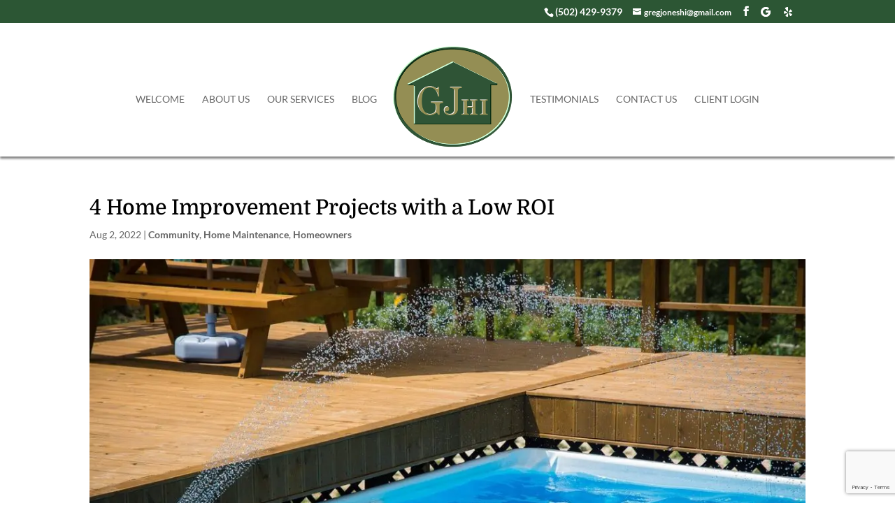

--- FILE ---
content_type: text/html; charset=utf-8
request_url: https://www.google.com/recaptcha/api2/anchor?ar=1&k=6Ldxa-AbAAAAAEIRSechhl9GdyXQgbWp_IuQfv5b&co=aHR0cHM6Ly9ncmVnam9uZXNob21laW5zcGVjdGlvbnMuY29tOjQ0Mw..&hl=en&v=PoyoqOPhxBO7pBk68S4YbpHZ&size=invisible&anchor-ms=20000&execute-ms=30000&cb=spvwc7gjbq5
body_size: 48762
content:
<!DOCTYPE HTML><html dir="ltr" lang="en"><head><meta http-equiv="Content-Type" content="text/html; charset=UTF-8">
<meta http-equiv="X-UA-Compatible" content="IE=edge">
<title>reCAPTCHA</title>
<style type="text/css">
/* cyrillic-ext */
@font-face {
  font-family: 'Roboto';
  font-style: normal;
  font-weight: 400;
  font-stretch: 100%;
  src: url(//fonts.gstatic.com/s/roboto/v48/KFO7CnqEu92Fr1ME7kSn66aGLdTylUAMa3GUBHMdazTgWw.woff2) format('woff2');
  unicode-range: U+0460-052F, U+1C80-1C8A, U+20B4, U+2DE0-2DFF, U+A640-A69F, U+FE2E-FE2F;
}
/* cyrillic */
@font-face {
  font-family: 'Roboto';
  font-style: normal;
  font-weight: 400;
  font-stretch: 100%;
  src: url(//fonts.gstatic.com/s/roboto/v48/KFO7CnqEu92Fr1ME7kSn66aGLdTylUAMa3iUBHMdazTgWw.woff2) format('woff2');
  unicode-range: U+0301, U+0400-045F, U+0490-0491, U+04B0-04B1, U+2116;
}
/* greek-ext */
@font-face {
  font-family: 'Roboto';
  font-style: normal;
  font-weight: 400;
  font-stretch: 100%;
  src: url(//fonts.gstatic.com/s/roboto/v48/KFO7CnqEu92Fr1ME7kSn66aGLdTylUAMa3CUBHMdazTgWw.woff2) format('woff2');
  unicode-range: U+1F00-1FFF;
}
/* greek */
@font-face {
  font-family: 'Roboto';
  font-style: normal;
  font-weight: 400;
  font-stretch: 100%;
  src: url(//fonts.gstatic.com/s/roboto/v48/KFO7CnqEu92Fr1ME7kSn66aGLdTylUAMa3-UBHMdazTgWw.woff2) format('woff2');
  unicode-range: U+0370-0377, U+037A-037F, U+0384-038A, U+038C, U+038E-03A1, U+03A3-03FF;
}
/* math */
@font-face {
  font-family: 'Roboto';
  font-style: normal;
  font-weight: 400;
  font-stretch: 100%;
  src: url(//fonts.gstatic.com/s/roboto/v48/KFO7CnqEu92Fr1ME7kSn66aGLdTylUAMawCUBHMdazTgWw.woff2) format('woff2');
  unicode-range: U+0302-0303, U+0305, U+0307-0308, U+0310, U+0312, U+0315, U+031A, U+0326-0327, U+032C, U+032F-0330, U+0332-0333, U+0338, U+033A, U+0346, U+034D, U+0391-03A1, U+03A3-03A9, U+03B1-03C9, U+03D1, U+03D5-03D6, U+03F0-03F1, U+03F4-03F5, U+2016-2017, U+2034-2038, U+203C, U+2040, U+2043, U+2047, U+2050, U+2057, U+205F, U+2070-2071, U+2074-208E, U+2090-209C, U+20D0-20DC, U+20E1, U+20E5-20EF, U+2100-2112, U+2114-2115, U+2117-2121, U+2123-214F, U+2190, U+2192, U+2194-21AE, U+21B0-21E5, U+21F1-21F2, U+21F4-2211, U+2213-2214, U+2216-22FF, U+2308-230B, U+2310, U+2319, U+231C-2321, U+2336-237A, U+237C, U+2395, U+239B-23B7, U+23D0, U+23DC-23E1, U+2474-2475, U+25AF, U+25B3, U+25B7, U+25BD, U+25C1, U+25CA, U+25CC, U+25FB, U+266D-266F, U+27C0-27FF, U+2900-2AFF, U+2B0E-2B11, U+2B30-2B4C, U+2BFE, U+3030, U+FF5B, U+FF5D, U+1D400-1D7FF, U+1EE00-1EEFF;
}
/* symbols */
@font-face {
  font-family: 'Roboto';
  font-style: normal;
  font-weight: 400;
  font-stretch: 100%;
  src: url(//fonts.gstatic.com/s/roboto/v48/KFO7CnqEu92Fr1ME7kSn66aGLdTylUAMaxKUBHMdazTgWw.woff2) format('woff2');
  unicode-range: U+0001-000C, U+000E-001F, U+007F-009F, U+20DD-20E0, U+20E2-20E4, U+2150-218F, U+2190, U+2192, U+2194-2199, U+21AF, U+21E6-21F0, U+21F3, U+2218-2219, U+2299, U+22C4-22C6, U+2300-243F, U+2440-244A, U+2460-24FF, U+25A0-27BF, U+2800-28FF, U+2921-2922, U+2981, U+29BF, U+29EB, U+2B00-2BFF, U+4DC0-4DFF, U+FFF9-FFFB, U+10140-1018E, U+10190-1019C, U+101A0, U+101D0-101FD, U+102E0-102FB, U+10E60-10E7E, U+1D2C0-1D2D3, U+1D2E0-1D37F, U+1F000-1F0FF, U+1F100-1F1AD, U+1F1E6-1F1FF, U+1F30D-1F30F, U+1F315, U+1F31C, U+1F31E, U+1F320-1F32C, U+1F336, U+1F378, U+1F37D, U+1F382, U+1F393-1F39F, U+1F3A7-1F3A8, U+1F3AC-1F3AF, U+1F3C2, U+1F3C4-1F3C6, U+1F3CA-1F3CE, U+1F3D4-1F3E0, U+1F3ED, U+1F3F1-1F3F3, U+1F3F5-1F3F7, U+1F408, U+1F415, U+1F41F, U+1F426, U+1F43F, U+1F441-1F442, U+1F444, U+1F446-1F449, U+1F44C-1F44E, U+1F453, U+1F46A, U+1F47D, U+1F4A3, U+1F4B0, U+1F4B3, U+1F4B9, U+1F4BB, U+1F4BF, U+1F4C8-1F4CB, U+1F4D6, U+1F4DA, U+1F4DF, U+1F4E3-1F4E6, U+1F4EA-1F4ED, U+1F4F7, U+1F4F9-1F4FB, U+1F4FD-1F4FE, U+1F503, U+1F507-1F50B, U+1F50D, U+1F512-1F513, U+1F53E-1F54A, U+1F54F-1F5FA, U+1F610, U+1F650-1F67F, U+1F687, U+1F68D, U+1F691, U+1F694, U+1F698, U+1F6AD, U+1F6B2, U+1F6B9-1F6BA, U+1F6BC, U+1F6C6-1F6CF, U+1F6D3-1F6D7, U+1F6E0-1F6EA, U+1F6F0-1F6F3, U+1F6F7-1F6FC, U+1F700-1F7FF, U+1F800-1F80B, U+1F810-1F847, U+1F850-1F859, U+1F860-1F887, U+1F890-1F8AD, U+1F8B0-1F8BB, U+1F8C0-1F8C1, U+1F900-1F90B, U+1F93B, U+1F946, U+1F984, U+1F996, U+1F9E9, U+1FA00-1FA6F, U+1FA70-1FA7C, U+1FA80-1FA89, U+1FA8F-1FAC6, U+1FACE-1FADC, U+1FADF-1FAE9, U+1FAF0-1FAF8, U+1FB00-1FBFF;
}
/* vietnamese */
@font-face {
  font-family: 'Roboto';
  font-style: normal;
  font-weight: 400;
  font-stretch: 100%;
  src: url(//fonts.gstatic.com/s/roboto/v48/KFO7CnqEu92Fr1ME7kSn66aGLdTylUAMa3OUBHMdazTgWw.woff2) format('woff2');
  unicode-range: U+0102-0103, U+0110-0111, U+0128-0129, U+0168-0169, U+01A0-01A1, U+01AF-01B0, U+0300-0301, U+0303-0304, U+0308-0309, U+0323, U+0329, U+1EA0-1EF9, U+20AB;
}
/* latin-ext */
@font-face {
  font-family: 'Roboto';
  font-style: normal;
  font-weight: 400;
  font-stretch: 100%;
  src: url(//fonts.gstatic.com/s/roboto/v48/KFO7CnqEu92Fr1ME7kSn66aGLdTylUAMa3KUBHMdazTgWw.woff2) format('woff2');
  unicode-range: U+0100-02BA, U+02BD-02C5, U+02C7-02CC, U+02CE-02D7, U+02DD-02FF, U+0304, U+0308, U+0329, U+1D00-1DBF, U+1E00-1E9F, U+1EF2-1EFF, U+2020, U+20A0-20AB, U+20AD-20C0, U+2113, U+2C60-2C7F, U+A720-A7FF;
}
/* latin */
@font-face {
  font-family: 'Roboto';
  font-style: normal;
  font-weight: 400;
  font-stretch: 100%;
  src: url(//fonts.gstatic.com/s/roboto/v48/KFO7CnqEu92Fr1ME7kSn66aGLdTylUAMa3yUBHMdazQ.woff2) format('woff2');
  unicode-range: U+0000-00FF, U+0131, U+0152-0153, U+02BB-02BC, U+02C6, U+02DA, U+02DC, U+0304, U+0308, U+0329, U+2000-206F, U+20AC, U+2122, U+2191, U+2193, U+2212, U+2215, U+FEFF, U+FFFD;
}
/* cyrillic-ext */
@font-face {
  font-family: 'Roboto';
  font-style: normal;
  font-weight: 500;
  font-stretch: 100%;
  src: url(//fonts.gstatic.com/s/roboto/v48/KFO7CnqEu92Fr1ME7kSn66aGLdTylUAMa3GUBHMdazTgWw.woff2) format('woff2');
  unicode-range: U+0460-052F, U+1C80-1C8A, U+20B4, U+2DE0-2DFF, U+A640-A69F, U+FE2E-FE2F;
}
/* cyrillic */
@font-face {
  font-family: 'Roboto';
  font-style: normal;
  font-weight: 500;
  font-stretch: 100%;
  src: url(//fonts.gstatic.com/s/roboto/v48/KFO7CnqEu92Fr1ME7kSn66aGLdTylUAMa3iUBHMdazTgWw.woff2) format('woff2');
  unicode-range: U+0301, U+0400-045F, U+0490-0491, U+04B0-04B1, U+2116;
}
/* greek-ext */
@font-face {
  font-family: 'Roboto';
  font-style: normal;
  font-weight: 500;
  font-stretch: 100%;
  src: url(//fonts.gstatic.com/s/roboto/v48/KFO7CnqEu92Fr1ME7kSn66aGLdTylUAMa3CUBHMdazTgWw.woff2) format('woff2');
  unicode-range: U+1F00-1FFF;
}
/* greek */
@font-face {
  font-family: 'Roboto';
  font-style: normal;
  font-weight: 500;
  font-stretch: 100%;
  src: url(//fonts.gstatic.com/s/roboto/v48/KFO7CnqEu92Fr1ME7kSn66aGLdTylUAMa3-UBHMdazTgWw.woff2) format('woff2');
  unicode-range: U+0370-0377, U+037A-037F, U+0384-038A, U+038C, U+038E-03A1, U+03A3-03FF;
}
/* math */
@font-face {
  font-family: 'Roboto';
  font-style: normal;
  font-weight: 500;
  font-stretch: 100%;
  src: url(//fonts.gstatic.com/s/roboto/v48/KFO7CnqEu92Fr1ME7kSn66aGLdTylUAMawCUBHMdazTgWw.woff2) format('woff2');
  unicode-range: U+0302-0303, U+0305, U+0307-0308, U+0310, U+0312, U+0315, U+031A, U+0326-0327, U+032C, U+032F-0330, U+0332-0333, U+0338, U+033A, U+0346, U+034D, U+0391-03A1, U+03A3-03A9, U+03B1-03C9, U+03D1, U+03D5-03D6, U+03F0-03F1, U+03F4-03F5, U+2016-2017, U+2034-2038, U+203C, U+2040, U+2043, U+2047, U+2050, U+2057, U+205F, U+2070-2071, U+2074-208E, U+2090-209C, U+20D0-20DC, U+20E1, U+20E5-20EF, U+2100-2112, U+2114-2115, U+2117-2121, U+2123-214F, U+2190, U+2192, U+2194-21AE, U+21B0-21E5, U+21F1-21F2, U+21F4-2211, U+2213-2214, U+2216-22FF, U+2308-230B, U+2310, U+2319, U+231C-2321, U+2336-237A, U+237C, U+2395, U+239B-23B7, U+23D0, U+23DC-23E1, U+2474-2475, U+25AF, U+25B3, U+25B7, U+25BD, U+25C1, U+25CA, U+25CC, U+25FB, U+266D-266F, U+27C0-27FF, U+2900-2AFF, U+2B0E-2B11, U+2B30-2B4C, U+2BFE, U+3030, U+FF5B, U+FF5D, U+1D400-1D7FF, U+1EE00-1EEFF;
}
/* symbols */
@font-face {
  font-family: 'Roboto';
  font-style: normal;
  font-weight: 500;
  font-stretch: 100%;
  src: url(//fonts.gstatic.com/s/roboto/v48/KFO7CnqEu92Fr1ME7kSn66aGLdTylUAMaxKUBHMdazTgWw.woff2) format('woff2');
  unicode-range: U+0001-000C, U+000E-001F, U+007F-009F, U+20DD-20E0, U+20E2-20E4, U+2150-218F, U+2190, U+2192, U+2194-2199, U+21AF, U+21E6-21F0, U+21F3, U+2218-2219, U+2299, U+22C4-22C6, U+2300-243F, U+2440-244A, U+2460-24FF, U+25A0-27BF, U+2800-28FF, U+2921-2922, U+2981, U+29BF, U+29EB, U+2B00-2BFF, U+4DC0-4DFF, U+FFF9-FFFB, U+10140-1018E, U+10190-1019C, U+101A0, U+101D0-101FD, U+102E0-102FB, U+10E60-10E7E, U+1D2C0-1D2D3, U+1D2E0-1D37F, U+1F000-1F0FF, U+1F100-1F1AD, U+1F1E6-1F1FF, U+1F30D-1F30F, U+1F315, U+1F31C, U+1F31E, U+1F320-1F32C, U+1F336, U+1F378, U+1F37D, U+1F382, U+1F393-1F39F, U+1F3A7-1F3A8, U+1F3AC-1F3AF, U+1F3C2, U+1F3C4-1F3C6, U+1F3CA-1F3CE, U+1F3D4-1F3E0, U+1F3ED, U+1F3F1-1F3F3, U+1F3F5-1F3F7, U+1F408, U+1F415, U+1F41F, U+1F426, U+1F43F, U+1F441-1F442, U+1F444, U+1F446-1F449, U+1F44C-1F44E, U+1F453, U+1F46A, U+1F47D, U+1F4A3, U+1F4B0, U+1F4B3, U+1F4B9, U+1F4BB, U+1F4BF, U+1F4C8-1F4CB, U+1F4D6, U+1F4DA, U+1F4DF, U+1F4E3-1F4E6, U+1F4EA-1F4ED, U+1F4F7, U+1F4F9-1F4FB, U+1F4FD-1F4FE, U+1F503, U+1F507-1F50B, U+1F50D, U+1F512-1F513, U+1F53E-1F54A, U+1F54F-1F5FA, U+1F610, U+1F650-1F67F, U+1F687, U+1F68D, U+1F691, U+1F694, U+1F698, U+1F6AD, U+1F6B2, U+1F6B9-1F6BA, U+1F6BC, U+1F6C6-1F6CF, U+1F6D3-1F6D7, U+1F6E0-1F6EA, U+1F6F0-1F6F3, U+1F6F7-1F6FC, U+1F700-1F7FF, U+1F800-1F80B, U+1F810-1F847, U+1F850-1F859, U+1F860-1F887, U+1F890-1F8AD, U+1F8B0-1F8BB, U+1F8C0-1F8C1, U+1F900-1F90B, U+1F93B, U+1F946, U+1F984, U+1F996, U+1F9E9, U+1FA00-1FA6F, U+1FA70-1FA7C, U+1FA80-1FA89, U+1FA8F-1FAC6, U+1FACE-1FADC, U+1FADF-1FAE9, U+1FAF0-1FAF8, U+1FB00-1FBFF;
}
/* vietnamese */
@font-face {
  font-family: 'Roboto';
  font-style: normal;
  font-weight: 500;
  font-stretch: 100%;
  src: url(//fonts.gstatic.com/s/roboto/v48/KFO7CnqEu92Fr1ME7kSn66aGLdTylUAMa3OUBHMdazTgWw.woff2) format('woff2');
  unicode-range: U+0102-0103, U+0110-0111, U+0128-0129, U+0168-0169, U+01A0-01A1, U+01AF-01B0, U+0300-0301, U+0303-0304, U+0308-0309, U+0323, U+0329, U+1EA0-1EF9, U+20AB;
}
/* latin-ext */
@font-face {
  font-family: 'Roboto';
  font-style: normal;
  font-weight: 500;
  font-stretch: 100%;
  src: url(//fonts.gstatic.com/s/roboto/v48/KFO7CnqEu92Fr1ME7kSn66aGLdTylUAMa3KUBHMdazTgWw.woff2) format('woff2');
  unicode-range: U+0100-02BA, U+02BD-02C5, U+02C7-02CC, U+02CE-02D7, U+02DD-02FF, U+0304, U+0308, U+0329, U+1D00-1DBF, U+1E00-1E9F, U+1EF2-1EFF, U+2020, U+20A0-20AB, U+20AD-20C0, U+2113, U+2C60-2C7F, U+A720-A7FF;
}
/* latin */
@font-face {
  font-family: 'Roboto';
  font-style: normal;
  font-weight: 500;
  font-stretch: 100%;
  src: url(//fonts.gstatic.com/s/roboto/v48/KFO7CnqEu92Fr1ME7kSn66aGLdTylUAMa3yUBHMdazQ.woff2) format('woff2');
  unicode-range: U+0000-00FF, U+0131, U+0152-0153, U+02BB-02BC, U+02C6, U+02DA, U+02DC, U+0304, U+0308, U+0329, U+2000-206F, U+20AC, U+2122, U+2191, U+2193, U+2212, U+2215, U+FEFF, U+FFFD;
}
/* cyrillic-ext */
@font-face {
  font-family: 'Roboto';
  font-style: normal;
  font-weight: 900;
  font-stretch: 100%;
  src: url(//fonts.gstatic.com/s/roboto/v48/KFO7CnqEu92Fr1ME7kSn66aGLdTylUAMa3GUBHMdazTgWw.woff2) format('woff2');
  unicode-range: U+0460-052F, U+1C80-1C8A, U+20B4, U+2DE0-2DFF, U+A640-A69F, U+FE2E-FE2F;
}
/* cyrillic */
@font-face {
  font-family: 'Roboto';
  font-style: normal;
  font-weight: 900;
  font-stretch: 100%;
  src: url(//fonts.gstatic.com/s/roboto/v48/KFO7CnqEu92Fr1ME7kSn66aGLdTylUAMa3iUBHMdazTgWw.woff2) format('woff2');
  unicode-range: U+0301, U+0400-045F, U+0490-0491, U+04B0-04B1, U+2116;
}
/* greek-ext */
@font-face {
  font-family: 'Roboto';
  font-style: normal;
  font-weight: 900;
  font-stretch: 100%;
  src: url(//fonts.gstatic.com/s/roboto/v48/KFO7CnqEu92Fr1ME7kSn66aGLdTylUAMa3CUBHMdazTgWw.woff2) format('woff2');
  unicode-range: U+1F00-1FFF;
}
/* greek */
@font-face {
  font-family: 'Roboto';
  font-style: normal;
  font-weight: 900;
  font-stretch: 100%;
  src: url(//fonts.gstatic.com/s/roboto/v48/KFO7CnqEu92Fr1ME7kSn66aGLdTylUAMa3-UBHMdazTgWw.woff2) format('woff2');
  unicode-range: U+0370-0377, U+037A-037F, U+0384-038A, U+038C, U+038E-03A1, U+03A3-03FF;
}
/* math */
@font-face {
  font-family: 'Roboto';
  font-style: normal;
  font-weight: 900;
  font-stretch: 100%;
  src: url(//fonts.gstatic.com/s/roboto/v48/KFO7CnqEu92Fr1ME7kSn66aGLdTylUAMawCUBHMdazTgWw.woff2) format('woff2');
  unicode-range: U+0302-0303, U+0305, U+0307-0308, U+0310, U+0312, U+0315, U+031A, U+0326-0327, U+032C, U+032F-0330, U+0332-0333, U+0338, U+033A, U+0346, U+034D, U+0391-03A1, U+03A3-03A9, U+03B1-03C9, U+03D1, U+03D5-03D6, U+03F0-03F1, U+03F4-03F5, U+2016-2017, U+2034-2038, U+203C, U+2040, U+2043, U+2047, U+2050, U+2057, U+205F, U+2070-2071, U+2074-208E, U+2090-209C, U+20D0-20DC, U+20E1, U+20E5-20EF, U+2100-2112, U+2114-2115, U+2117-2121, U+2123-214F, U+2190, U+2192, U+2194-21AE, U+21B0-21E5, U+21F1-21F2, U+21F4-2211, U+2213-2214, U+2216-22FF, U+2308-230B, U+2310, U+2319, U+231C-2321, U+2336-237A, U+237C, U+2395, U+239B-23B7, U+23D0, U+23DC-23E1, U+2474-2475, U+25AF, U+25B3, U+25B7, U+25BD, U+25C1, U+25CA, U+25CC, U+25FB, U+266D-266F, U+27C0-27FF, U+2900-2AFF, U+2B0E-2B11, U+2B30-2B4C, U+2BFE, U+3030, U+FF5B, U+FF5D, U+1D400-1D7FF, U+1EE00-1EEFF;
}
/* symbols */
@font-face {
  font-family: 'Roboto';
  font-style: normal;
  font-weight: 900;
  font-stretch: 100%;
  src: url(//fonts.gstatic.com/s/roboto/v48/KFO7CnqEu92Fr1ME7kSn66aGLdTylUAMaxKUBHMdazTgWw.woff2) format('woff2');
  unicode-range: U+0001-000C, U+000E-001F, U+007F-009F, U+20DD-20E0, U+20E2-20E4, U+2150-218F, U+2190, U+2192, U+2194-2199, U+21AF, U+21E6-21F0, U+21F3, U+2218-2219, U+2299, U+22C4-22C6, U+2300-243F, U+2440-244A, U+2460-24FF, U+25A0-27BF, U+2800-28FF, U+2921-2922, U+2981, U+29BF, U+29EB, U+2B00-2BFF, U+4DC0-4DFF, U+FFF9-FFFB, U+10140-1018E, U+10190-1019C, U+101A0, U+101D0-101FD, U+102E0-102FB, U+10E60-10E7E, U+1D2C0-1D2D3, U+1D2E0-1D37F, U+1F000-1F0FF, U+1F100-1F1AD, U+1F1E6-1F1FF, U+1F30D-1F30F, U+1F315, U+1F31C, U+1F31E, U+1F320-1F32C, U+1F336, U+1F378, U+1F37D, U+1F382, U+1F393-1F39F, U+1F3A7-1F3A8, U+1F3AC-1F3AF, U+1F3C2, U+1F3C4-1F3C6, U+1F3CA-1F3CE, U+1F3D4-1F3E0, U+1F3ED, U+1F3F1-1F3F3, U+1F3F5-1F3F7, U+1F408, U+1F415, U+1F41F, U+1F426, U+1F43F, U+1F441-1F442, U+1F444, U+1F446-1F449, U+1F44C-1F44E, U+1F453, U+1F46A, U+1F47D, U+1F4A3, U+1F4B0, U+1F4B3, U+1F4B9, U+1F4BB, U+1F4BF, U+1F4C8-1F4CB, U+1F4D6, U+1F4DA, U+1F4DF, U+1F4E3-1F4E6, U+1F4EA-1F4ED, U+1F4F7, U+1F4F9-1F4FB, U+1F4FD-1F4FE, U+1F503, U+1F507-1F50B, U+1F50D, U+1F512-1F513, U+1F53E-1F54A, U+1F54F-1F5FA, U+1F610, U+1F650-1F67F, U+1F687, U+1F68D, U+1F691, U+1F694, U+1F698, U+1F6AD, U+1F6B2, U+1F6B9-1F6BA, U+1F6BC, U+1F6C6-1F6CF, U+1F6D3-1F6D7, U+1F6E0-1F6EA, U+1F6F0-1F6F3, U+1F6F7-1F6FC, U+1F700-1F7FF, U+1F800-1F80B, U+1F810-1F847, U+1F850-1F859, U+1F860-1F887, U+1F890-1F8AD, U+1F8B0-1F8BB, U+1F8C0-1F8C1, U+1F900-1F90B, U+1F93B, U+1F946, U+1F984, U+1F996, U+1F9E9, U+1FA00-1FA6F, U+1FA70-1FA7C, U+1FA80-1FA89, U+1FA8F-1FAC6, U+1FACE-1FADC, U+1FADF-1FAE9, U+1FAF0-1FAF8, U+1FB00-1FBFF;
}
/* vietnamese */
@font-face {
  font-family: 'Roboto';
  font-style: normal;
  font-weight: 900;
  font-stretch: 100%;
  src: url(//fonts.gstatic.com/s/roboto/v48/KFO7CnqEu92Fr1ME7kSn66aGLdTylUAMa3OUBHMdazTgWw.woff2) format('woff2');
  unicode-range: U+0102-0103, U+0110-0111, U+0128-0129, U+0168-0169, U+01A0-01A1, U+01AF-01B0, U+0300-0301, U+0303-0304, U+0308-0309, U+0323, U+0329, U+1EA0-1EF9, U+20AB;
}
/* latin-ext */
@font-face {
  font-family: 'Roboto';
  font-style: normal;
  font-weight: 900;
  font-stretch: 100%;
  src: url(//fonts.gstatic.com/s/roboto/v48/KFO7CnqEu92Fr1ME7kSn66aGLdTylUAMa3KUBHMdazTgWw.woff2) format('woff2');
  unicode-range: U+0100-02BA, U+02BD-02C5, U+02C7-02CC, U+02CE-02D7, U+02DD-02FF, U+0304, U+0308, U+0329, U+1D00-1DBF, U+1E00-1E9F, U+1EF2-1EFF, U+2020, U+20A0-20AB, U+20AD-20C0, U+2113, U+2C60-2C7F, U+A720-A7FF;
}
/* latin */
@font-face {
  font-family: 'Roboto';
  font-style: normal;
  font-weight: 900;
  font-stretch: 100%;
  src: url(//fonts.gstatic.com/s/roboto/v48/KFO7CnqEu92Fr1ME7kSn66aGLdTylUAMa3yUBHMdazQ.woff2) format('woff2');
  unicode-range: U+0000-00FF, U+0131, U+0152-0153, U+02BB-02BC, U+02C6, U+02DA, U+02DC, U+0304, U+0308, U+0329, U+2000-206F, U+20AC, U+2122, U+2191, U+2193, U+2212, U+2215, U+FEFF, U+FFFD;
}

</style>
<link rel="stylesheet" type="text/css" href="https://www.gstatic.com/recaptcha/releases/PoyoqOPhxBO7pBk68S4YbpHZ/styles__ltr.css">
<script nonce="rymWtFHzBP6PYR27KwVOAw" type="text/javascript">window['__recaptcha_api'] = 'https://www.google.com/recaptcha/api2/';</script>
<script type="text/javascript" src="https://www.gstatic.com/recaptcha/releases/PoyoqOPhxBO7pBk68S4YbpHZ/recaptcha__en.js" nonce="rymWtFHzBP6PYR27KwVOAw">
      
    </script></head>
<body><div id="rc-anchor-alert" class="rc-anchor-alert"></div>
<input type="hidden" id="recaptcha-token" value="[base64]">
<script type="text/javascript" nonce="rymWtFHzBP6PYR27KwVOAw">
      recaptcha.anchor.Main.init("[\x22ainput\x22,[\x22bgdata\x22,\x22\x22,\[base64]/[base64]/[base64]/ZyhXLGgpOnEoW04sMjEsbF0sVywwKSxoKSxmYWxzZSxmYWxzZSl9Y2F0Y2goayl7RygzNTgsVyk/[base64]/[base64]/[base64]/[base64]/[base64]/[base64]/[base64]/bmV3IEJbT10oRFswXSk6dz09Mj9uZXcgQltPXShEWzBdLERbMV0pOnc9PTM/bmV3IEJbT10oRFswXSxEWzFdLERbMl0pOnc9PTQ/[base64]/[base64]/[base64]/[base64]/[base64]\\u003d\x22,\[base64]\\u003d\\u003d\x22,\x22GsKQw7hTw4nCu8OAwq1dA8OzwqEYC8K4wqrDosKSw7bCpj97woDCpg4sG8KJD8K/WcKqw6lowqwvw6B/VFfCqsOWE33CgcKSMF1pw6zDkjw3QjTCiMOZw44dwroMARR/T8OawqjDmGzDusOcZsKpYsKGC8OIYm7CrMONw6XDqSICw4bDv8KJwqLDtyxTwrrCi8K/wrRtw5x7w63Dh20EK03CrcOVSMOZw6xDw5HDvTfCsl8hw7huw47CpxfDnCRrJcO4E0rDscKODzLDgRgyB8K/[base64]/CnMKzBBRWBlDDj0DCh8K1wrjDlyk2w5QEw5fDlQ3DgMKew6zCs2Bkw6lEw58PSMKiwrXDvDrDimM6XEd+wrHCggDDgiXClB1pwqHCpyjCrUsIw6c/[base64]/CqsO6TjHClFHClFMFwqvDhsKFPsKHfsK/w59RwqjDqMOzwq83w4XCs8KPw4XCtSLDsUNuUsO/wrgqOH7CrsKBw5fCicOMwobCmVnCk8O1w4bCsinDj8Kow6HCnMKHw7N+LwVXJcOlwpYDwpxJLsO2CzkmR8KnCWjDg8K8FMKPw5bCkhbCtgV2d09jwqvDrgUfVWrCgMK4Pi/DqsOdw5l4AW3Cqh3Dg8Omw5gmw7LDtcOaaz3Dm8OQw7UmbcKCwrvDuMKnOgwlSHrDpEkQwpxcIcKmKMOVwrAwwoomw5jCuMOFNMKJw6ZkwrXCk8OBwpYsw4XCi2PDksOPFVFLwq/CtUMBKMKjacOywpLCtMOvw5zDjHfCssKsdX4yw6HDlEnCqmvDpGjDu8KewqM1woTCkMO5wr1ZVRxTCsO1dFcHwrfCgRF5WgthSMOXc8Ouwp/DhgYtwpHDiQJ6w6rDvMOnwptVwpvCpnTCi0DCpsK3QcKHAcOPw7oFwpZrwqXCgsODe1BcZyPChcKIw55Cw53CnDgtw7FzIMKGwrDDpMKyAMK1wqXDp8K/[base64]/[base64]/JMO8GMOVHMKZwqNYw6hPw7FOwq0Dw7kRZFYXC2JnwrkLIA/DtsKMwrdtwoTCoCzDiDnDm8Oew7jCgTbCosOjW8KSw7wDw6nCnWEQSAgZHcKfLgwtFsOGGsKZUQfCiTHDj8KrJj4VwpIcw5V5wrbDicOma2JRb8KPw6/CvRLDhz7Ci8KnwoLChBsKDHEMwppbwpHCs2bDvlvCiSBMwq7CqWTDm03DlxXDqMK+w5YDw78DBWjDnsO0wr8Vw6B8G8Oyw7rCusOqwqrCsHVCwr/CiMO9AsOEwprCjMO/w4hcwo3CgMOtw5hBwrDCrcKlwqZrw5fCm2k1wojCn8KQwq5dw7IXw7koAcOqdz7Do2nDi8KHwp8Cw4nDi8OVVWXCkMKkwrnDg0laaMKMw6puw6vCs8KidsOsAGTCmyTCvCzDuk0DM8KgVQTCvMKvwqdTwrAzRsKmwoTCpB/Do8OnB2XCv1QtIMKBX8KmPlrCuRfCmm7DpnJKRMK7wpXDgR5iMExdcB5IYUdDw6JGLyDDt3nDs8KKw5PClE4PRWTDjyE7GE3CncONw7gHYcKrb1Y/wpBvQFpRw4vDsMOHw4rCmC8hwqpPdCQ2wopcw4HCrgF8wq5hAMKOwqHCl8Odw6YUw5dHAsOUwoDDgcKNA8O/wp7DjXfDrB7CocOvwrXDvzsZHSRYwonDuDXDj8KhKRnCgg1hw4HDkz/CjCEyw4p/wqPDsMOVwrBVwqbCkyTDh8O9wo4cGSUgwp8WBMKpwqrCmVnDiGPChz7Cm8OEw4FXwqLDssKAwqvCkhFjQMOPwqvDscKHwrkyFWzDosOFwr4RcsKCw6nCqsOyw4/DlcKEw4jDnAzDj8KDwqR3w4pKw7giIcO8f8Kxw7RuAcKXw6zCjcOFw5Q5ZjUOUCvDnmDCvEDDrEjCl1QMb8OQbcORYcKnYy13w540IXnCoQbChcKDEMKrwqvCjH5fw6RXPsOyRMKewphdesK7TcKNGgp/w5p7RQZFCcOdw4DDghfDsgdWw63CgsKHZMOFw4HDgS/Co8Krd8O4CDsyE8KNSRdSwq0+w6Ykw5Nrw604w5xTZ8O5wqcdw73DnsOIwrQKwobDkVcsVMKWWsOJCsKyw4rDkGcpd8KwHMKueC3CtnXDt33DqX9ITXvCrC8bw5/DkUHChE0AU8Kzw6rDrMKBw5PDvhtDLMOWEXI1w7dbw6vDszDCssKyw70Zw4bDlcOFZ8OxDcKmRcKScMOCwrQmaMOFG0k/IMKYw63CqMOLwrvCpcOAw6vChMOBOkBnJxLDlcOxE3VKdB4JdjZfw5DCv8KzGxbCm8OeKE/[base64]/CiMODwp0Cw5jDgVPCkcOZw4nDijsPO8KgwqXDg3R/wp8hcsOywqQELMKXUBt7w44wXMObKDc8w7wWw4ZswptRch4FIxvDgcO9Qh7CrBcfwrrDu8Ktw6vCqB3DujbDmsKJwpx4wp7CnkFPX8Opw7F/[base64]/DmzVZJsK2wqjCnj7Co1o0QgnCrgk3w5DDgsOUIUUcw4pXwo4+wo7DosOWwqldwrwzw7LDtcKrO8OCTMK7JsK5wrnCo8K2wqIdVcOoA29Tw4bDr8Kqe0ZYIURia2Riw7rCrHESHAkuHmTDgxLDmg3CnVs6woDDgRUiw6bCjj/CncOuw7Y+VRYhOsKAOErDn8KKw5UqRgPDuW4Uw7rCl8K7S8KtZhrDo1ZPw5s+woR6H8O5DsO8w57CuMOJwrBXGSN6cH/[base64]/CmcK8w6pGYh4GSsKVw4EhGcONwocJwrxdwpxnAMKiA2DChMOCfMKFeMO7ZxTCncOtw4fCi8OCZQtiw4DDinwPHiPDmF/[base64]/cA/[base64]/XcKeSgxNwpzDj8KwKsKBd8KFwptVwpzCnzclwoNjWX7DpF0gw4QMHX7CkcOOZCxmUFjDqMOrc3/DnyDDswVpARNRwrnDnmXDqERowoXChDE3wq8CwpFyLsK3w4BBJ1zDusKnw6tBXAg/bcKqw7bCsHhWORHDsQHCmMOCwopdw4XDjQPDpcOJfcOJwonCkcOjw7kHw6Vkw4LCn8KYwqtSw6ZhwqzCksKfJsOMY8OwSkkIdMOCwoTCuMKKLMKRw5bCjAHCtcK2UBzDuMOwCTNQwoV9csObb8O9B8O0FMK7wqrCqiBuwo1Jw5YMwrcbw6PCncKqwr/[base64]/CgxXChl98wqdBRGZfw4XCh8KYbDnDgcOgw6/Cv2otwqEmw4rCmSLCosKKVcKVwofDtcK6w7XCt1XDnsOBwr9CBXbDrMKGwrvDvGNIwpZnIAHDmAlQc8Kfw4zDpXVkw4hMNF/DgcKrLlpSbSAIw7LCu8OyfhrDoC5ewo4Nw7XCj8OhcsKII8OFwrEJwrZeNsOkwoTCs8KoFBfCqlLCtkJswo7DhidQLMKqTiFUOlV4wrbCusO6GTEIBB7CpMKtwq5Iw5rCm8OAdMOtQMK2w6zCvxpLF3nDsjoywp4xwpjDtsOEVihdwp/[base64]/CjcKzGXovYi3DoxxzMD7CkMOUFcOVwpwNwox9w5ZTwpDCsMKPw7A5w7rCosKcwo99w7/Dq8OPwpwGO8OQIMOVeMOWNlxdIyHCpcOTB8KRw4/[base64]/FsK2W8O2AgjDvB5Bw7MZwqbClzt/wobCo8KHwq/[base64]/Cl8Oawq/CuRBdw43CpcKzwp5+wprDmkJYwrHDusKNw6wIwowMIcKTAsKMw43DjUY+bXJ6wpzDvsKlwoPCvnXDmlPDtQjCvWTDlRrDuApawp4qBWLDr8KZwp/CgsO/[base64]/CjMKYH8KJwr09wqBfw5fCoMOpccOAEVnCtMK8w6PDgA3ChWjDt8Kyw79FLMOsQVs0cMKUGMOdFcKXI2AYMMKOw4I0DHDCpsK9Y8OdwoxYw64UNEVHw6MYwo3Dr8KPLMKuwo4pwqzCoMKrwoDDu34IYMKmwpLDuXTDp8OJw54fwp1DwofCk8OIw6nDiTVmw4wwwrB7w7/[base64]/ZG1qw50ZwrB9w7hJw7gRc8OLXsOVw7B8woFSHDXDhnl9O8O7wrHDrSh8wqFvwqnDgsOWW8K8HsO3BGExwps5wqvCssOsZcKfAEBdHcOlQBXDokfDt0bDpMKASsObw48NHcOKw53ChVsBwqnCisOnbcKswrLCkw7DlnwDwqFjw7Y/wrxpwp0Cw79WasOuTsKlw5HDpsO6LMKJJiDDjC8VAcOewoXDv8Kiw45WD8KdBMO4wrvCu8ObT1UGwoHCtUrCg8OvDMOAwqPCnzjCiXVNX8OrNDJxZcKfw7R0w7sdwpfCgsOmNgtyw6XCnSXDhMKtdCVaw53CrCDCr8OzwrzDqXLCmQAwEGDCmSEqMsOswpHCt0rCtMO/[base64]/CnBHDgUDCh8K9OFzDjUI6IBbDqxMSw5DCu8OGXRbDrQEtw5rCg8Kkw4bClsO/[base64]/DjAI4CMKSA1pkByR5BncnVAzCnlHCkjPDtAcHwqcpw712RMKKK1QqCcKcw7fCiMOIw5bCjn5Lw78bRsKqesOMVAzCmn13w4l6EUfDjQDCoMOUw73Cp1d2bw3DnDNadcOTwql8DBNkcUl4TidnP3TCoVjCo8KAKw/[base64]/[base64]/CiMKWw5PChcKFYy/Cj3rCgsKSOMKtw51Oc1TDpVDDi3MHAcObw6h/[base64]/DuEjDlMKAw4PCmcOrwoVmecKQVsK2S8ObWsKLwo4jdcOeVx9Cw7LDvRcuw6dpw57DlVjDrsOWRsOYOiXDsMKNw7TDpQx8wr47aQU5w7RFbMKQZ8Kdw4R0Pl12wodmZBnChXZ8M8OCUhJtQcK+w5fCnF5LYMK4W8KHTsO/MznDqVPDisObwoHCj8KvwpLDosOzb8KwwqUPbMKdw7dnwp/CujwZwqxIw7DCjwLDtCFrP8OnFsKOc31rw4kqeMKFDsOJcRhpJnTDvw/[base64]/CkSEOMcONGTtvacOqCcK5EwPCoQYTMk9xJxoZIsKcwrE3w74qwp/DuMO/AcKoIsKrwpnCosO9LxfDhsOew7TClyI4woAxw5HCg8K/N8K2DcOaNVZSwqtxTsOWEG4fw6zDtBzDlGVnwql7aAXDl8KxF0BNJzHDtsOmwpgdMcKkw43CoMO4w57CiTMJW3/CsMKiwqXCm3gNwpTDpcOfwrQ2woPDnMKlwqPClcKeYBwVwpDCt3HDuHA8woXCocKzwpMzCsK7w4lLZ8Kqw70aFsKvwqXCqcKKVMOdGsKjw4nCkBnDp8K/w5F0YcO/cMOsXsOawqzDvsO2McOXMDjCuxIKw4Zzw4TDvMO1B8OuMsOZGMOtTGgod1DClQDDnsOGDDhDwrQKw7/DrhB7NQjCmCNaQMOYF8OXw5/DicOPwrPCjlfCh1LDjQx4woPDtXTCtsO6wqbCgR7Dk8KEwrFgw5VJw74ewrM8GCXCkiXCpnExw7TDmChUM8KfwrAAw406LcK/wqbDj8ODIMOvw6/DiCXClTvCvnXDs8KVEBF9woxKQX4gwr7DmXQCPRbCs8KaN8KnJU/CuMOwFsOqT8K8FwbCoAXDpsKgV3cvPcOYbcK+w6rDk3nDrjY4wpLDr8KEX8Odw6/DnHzDj8O8w43DlsKyGMOswpPDgxJnw6pMFcOww5DDoUUxe0nDvlgQwq7CosO7IMOJw4rChMKWBcKDw75/fsOEQsKfZsKSOm1jwpdGwpdCwoJOwr/DsnlQw6ZpRT3CglYLw53DqsOWSl8EW1cqUjjDgMKlwpHDnTN3w7EfEQlWHlVUwogJY3QTOWUrBELCiywcw47DpzLCv8K+w5PCpV4/IExnw5/DrVPCn8OYw4Bpw4dFw4rDscKLwqwbVBjCkcK4w5EVw55mw7nCkcKUwpzCnjJSdD0vw61YF1AaVDXDvsKUwp5ecERlVXInwp/Csk/DjGLDghLClyLDr8OqfTURw7vDiQJDw6TCo8OGCGrCn8OJdsK3wpJCbMKJw4doHiXDqFbDs3LDmUVBwpFgw7c+AsKCw6YWwotuLAZ9w6nCgx/DuXYUw4pcYxTCu8KTYy0GwpAnW8OPb8OZwoLDtsK2REJjwp1BwqI9EMOMw40pP8K8w4RMYsKiwpNGfMO1woEmHsK3CMOFN8K0FcOPfMOBPizDpsKEw6BQwo/CoDPCjGjCh8KiwooPRlY0c2jClcOSwqbDtB/CicKlQMK8HA0sS8KHw5l0BcO7wrUsQcOywodjSMORcMOew5IIG8K7LMOGwpnDmltcw5c2UUjDn2/[base64]/CtMOZYFzCgsOjw6TDu1zCg8Oswp3DqBZXw4XCgMOnPBtAwooyw6IkEDHDpVBzHMOdw7xAwqzDuDNBw5VdQcOjZcKHwp/CicK0wpDCtywiwoYVwoPCqMOowoHDtz/CgMOETcKjw7/CgzRfDXUQKFPCscKXwo9Jw4B6wqlmOcKhLsO1wpDCuTHDjgAyw7JIJkzDpsKJwotzdkRxMMKFwo8mdsO3UWlNw6IEwqVVHTjCiMOtw7jCucOCFR9fw7LDrcKAwpbDhy7DkXfDiV3ClMOhw6kHw4kUw6/CphbConYhwpM0dADDssKzbSTDscO2OR3CjsKQc8K/VhPDk8KXw7/ChF8IDsO6wpjCjzFqw5IfwpvDnSoww4oueDx2fcO/[base64]/DpcKdw73DvcO4RMOgwrHCrsKbwqfCsQ54wq0qd8O3wotQwrEHw7rDqcO+GGHDn07CkQhJwp8VN8OswpPDhMKQWsO6w7XCssK5w7ULPi/DkcO4wrfCrMOVR3nDjkBtwqTDiwEEwoTCo1/CuXVZUx5TYMOKMnN/WGrDiW7CtMOkwozCo8OEF2XCikHClj8XfRPCpMO5w5law59fwp9rwoBValzCqHjDiMOCd8OcKcOiNG43woDCnXQHw6PCoXfCosOLQMOnYFjCrsO0wpjDq8Khwo8nw7TCisOVwp/Ctn1iwrgoKHTDjsKfw4HCscKDVgoHIQQHwrchecKOwo1bfcOQwrXDs8OlwpHDhsKsw6h/w7HDosOlw69vwqh7wonCjQ8/YcKhYEdhwqbDpsO4wrJyw6xgw5fCuRY1RcKdNsOdDkw/KFx1PHsSUxPDsjjDvBPDv8OQwrgzwrrDoMO+RkkGXz5DwrtYDsOawrfDjcOUwrlffcKnw6oMV8OEwowIdsKgDy7CoMO2aDLCt8KoLW8XP8O9w5ZSQi8wJ1HCkcOKZBMvDmXDgnw+w7/[base64]/[base64]/w4nCvsK/dsOxw5rCtcOfwqDDr0dKHMOHwonDpMOIw4k/GRYsRsOqw6nDujFww6xBw57Dt3Z5wqHDhE/CmcK8w6DDoMOCwp3CtcKIfcOXAcKYX8Oaw7B+wphuw7Bew73CksOTw6UFV8KIc0vCkyXDixvDmsOZwrfCt3nDrsKrL2xAaSnCoW/Dh8OzAMKIYHPCoMOjDnEvb8OpdVnCssKGPsOAwrZsRGATw5fDhMKDwp3Dsi8ewoXDtsKVG8KjC8K9QTXDmjRnegLDvm/CsifCizYIwpZGI8KJw7EFCsOTacOpWcOnwqZXeyvDqcOHw6ZuFsOnwoJ6wrPCtDhJw7nDkiQbfH1fPCfCjsK4w4tmwqfDs8Oww51+w5vDqmstw5lRU8KiYsKtZMKDworCmsKqITLCsG00wrcwwqIWwrgew6pcL8OHw5DCiTsqTsOjGEfDisKOKnbDgUViJhTDsy3DuH/DscKdwoRxwqJLYC/Dh2YewqDCoMKUw71Bd8K2SzzDkxHDocOhw6swcsOnw6JRRMOEwqzCu8Oqw4XDjcKxw4d4w4kvRcO7wogLwrHCoD1CW8O1w4HCkSxaw6bCn8O9Ni5Yw6xUwpHCvcKgwrsZOMKzwpg3wojDj8KBIMKwGMONw5A/RDbCrsOxw7dAGAzDpmfCt3oyw5jCqhU0wq3Dg8O9PcKqDzg6wqzDisKFGmPDkMKNIH3DkmPDvhDDsgtscsO1G8ObYsO9w4dvwqxLw6HDo8K/wpHCrmrCtMOvwr40w4zDp0PDhXBSLhkMHj/[base64]/DqzDCmUTDijfDlhgOwqTCp8KMGV4awr8dw5TDiMOUwqg4FcKraMKGw4U9wo52Q8KawrvCkcO3w65ueMOyYxvCuTHDr8OGWlXCiw9EHcO1wpIMw43CjMKKOyPCrSQlNMKoJ8K0Eg1mw74qQcO/[base64]/[base64]/CjXghw41awpXDmmJLcsKQTw9ywqjDqSXCq8KWJsOTGMOlwozClsO/U8OywpbDicOpwosRSUMNw5/DisK7w7J6TcO5asKRwrtyVsKXwpNyw4rCt8O0fcO5w7jDgMK8C1jDpljDtcKow4TCtMKwU3lVGMO0fMOLwoYqwow+IWUYVDZUwpzCj0nCpsKJTyfDsXnColQaTHPDmhQ7CsOBR8O9Qz7ClWvDvsO7wr0/wrJQDxrCtMOuw5JZAifClgTDkClJfsKuw4vDgilxw6bCocOgBF07w6/CsMO6RX/CiUApw710W8KMaMKdw67DlH/DiMKwwqjCi8KTwqFUWsOWwo3CswQ3w4LCksOgfS/CvTs1HinCpFDDr8Ogw5hJKDTDpjPDtcKHwrQAwpvDnlLDkTolwrPClznClsKTHgE9EDvCtQHDtcOAwqHChcKTZVbCgVfDiMK7QMO8w7vDgRhqw45OHcKyK1RQU8OFwosQwpHDtDxaQsOUXRJww4TCrcKqwq/DqMO3woHCncKEwq4bTcOhwqVLwpDCkMKRFmEHw7LDlMK9wp7DuMKPScKKwrYKOF52w7VPwqdTOzZ/w6EvEsKMwrk8MjbDjTpWUVLCgMKBw43DoMOsw7tCNFnCtwXCqxjDmcOTNCTDgADCusKEw6hFwq7CjsKVWcKAw7RhHQ1JwrjDkMKcJEZYOMOGVcOzIGrCucO9woRoOMO8GBggw5/CjMOXZ8O/w7LCmGvCoWg0anMmOnLDkcKPwpXCnE4CaMK+T8KNw6XDksOtBcOOw5obOsOBwpczwq5xwpfCh8O6AcKnwqnCnMK6FsOBwozDj8OUw5nDpFTDjQJMw4hgOMKpwprCmMKzQsK/w6LDpMOge0YQw7jDlMO9DcKoYsKswosWDcONGMKVw6hTfcKDQhh0wrDCscOvUxtzC8OywqrDuRVeTSrCocOVBMOpRXEXQmvDjsKpJQBAfVtvCsKlAVbDgsOiccKEM8Ofw6DClcODdR/Cq0Vrw73DrMOZwq7CqcKFFVbDklLDisKZwpQ1V1jCjMOsw7HCncKBM8KPw5V8MV3CujltNg/Cg8OgJwbDmHTDuSh/wrFRdDfDq1QGw7zDnlYpw67CtMOlw5vCljbDmcKUw4ViwqHDjcOTw6AWw6Bpwp7DuDjCmcOBP2kzesKtDxExAsOOw5vCuMOJw4jCoMKwwp/CncKtc2rDt8OjwqvDocO2GW8Qw5l0GAJbJsOvAsOQZ8KOwrNNw6JmGxMGw4rDh1QKwoMtw7fCqQowwr3Cp8OBw7vCjiFBSwJyRCHCkMOKVV9AwqMnXMKQw7ZAVsONKcKZw6/DuCnDp8Okw43CkCgrwq/DpgHCqcKbasOxworDlyYjw78+F8O4wpYXJnHCvhZMdcOwwr3DjsO+w6rCtzpUwq4ZDwvDu1LCrHbDgcKRRxUMwqPDt8OAwrzCu8K+wrPDksK2MgrCpcOXw7rDkXkKwp7Ctn/[base64]/Cq8KfWikiw7PChR7CoiVrwql8w5TCm0wwWkRBwrDCv8OrCMKoCWTChVDClMO7woXDkEYYUsOhTS/Dvz7CqcObwp5MfiDCi8KpZT4GIRTChMOlwrhDwpHDk8O/wrrDrsOowp3CpnDCk200XGB1w7LDuMOPVG/CnMOhwoNSw4TDj8OrwrfDkcO3w4zClcK0wpjDvsOLS8OUdcKMw4/Ch1skwq3DhAEVJcKPIkdlI8OAw6MPwpxCw6fDlMOxH3xpwr9xYMO3wqJ8w7vDsnDDh1bDtn86w5vDm3NRw6MNEBLCvA7DsMO5NcKYHDhzJMKJX8OqbkbDggHDusKRYBHCrsO2wq7Dun4PfMK+Q8OVw4IVaMOKw7fCojkhw6DCu8KdY2LDn0/[base64]/w6zDkcKowqd1EVnDocO2w5XCk2vDklnDoGk+JcOUE8OAwpLClsOswp/DugfCqsKBY8KKUEDDncK0woRVXUTDrQfDpMK5fA1Qw6Z0w71bw6Nww67Cp8OWJsO2w6HDnsKuSB4Vwowiw7M1ZsOJQ1tiwoxwwpPCgsOIYihXK8OTwp/CgsOrworCmjoJB8OKC8KuQysxVCHCrBIdw6/DhcO1wqDCpMK2w5fDg8KSwpFrwojDsDIPwqZyCxUSYsKFw6DDshnCqyLChy56w6LCpMOrKk3CiChDXVPDsmHChUokwptUwp3DsMKPw5vCq3DDrMKBw6rCrcO/[base64]/wrgtIMKkJsK4DsKWdn81DsOGLwxTahrDhhXCoW02cMOhw5nCq8Opw44dTGrDrGxnw7PDhj3DhFZfw7DChcKcNGrCnmjCkMOYFWHDvm3Cq8OJEsOWXsK8w7HDo8KFwrMZwqjCrsKXXDrCt3rCqX/Ck0FJw4fDgEIhTnItD8OOOsKsw5/DkcOZGsOuw49FMsOkwo7Cg8KRw4HDnsOjwpHChAbDnxLCjHBwHGvDpC/CvCDCncO7M8KAXUoZB1rCtsOxE1nDhsOuwqLDksOWJR4VwqPDlyTCtcKlw6xFw6QtLsKza8KnRsKYFAXDu2fCnsOaOmhhw4hrwotHwoPDuHsVZ21uGMKow6dLP3LCocKCacOlPMKvw5wcw7XDiDbClUzCgCbDn8KDAsKFCXw7IjFsV8K0OsOZJ8ObF2s3w4/ChW3DicOlRMKWwrnCgsKwwrxuEMO/wpjCsSXDt8OSwonCryNNwrlmwq7CrsKfw7jCtGPDtRF+wq7DvcKAw4FdwqLDsShPwpvCtmtbGsOqK8O1w6M2w7B1w4jCnsKJQw9dwq9iwrfCqDnDlV7Dq1DCg2kuw5xcMcK3d1rDrys3enoHZ8KLwoPCmA9bw7DDoMO4w4nCkFpBImY0w6PDn3DDnlh/XgVEHcOHwocZcsOtw6TDnSAbN8OJw6jDvMKJRcOqKsO6wq5Fb8O3IxYzS8Ouw5vCmMKKwrNWw6IRWS/CqCjDuMKWw43DrcOmJi51Y1RfEkjDi1LCjCvDojtZwoTCkELCuSnCvcKLw5wFw4Q5MXxmOcO1w7HDlTMxwo/[base64]/CnMKTw4jDkMOOYcO0w7xVCRx7wqfCksOdwoMGw5PCr8OMGCvDoj3DokjCgsOzYsOsw4p3w5RRwqc3w60Gw5kzw5bDqsKsb8OUwp/[base64]/ClsO3CHfCrcOvF1LDmHTCucKtHS3Cl8O2wojDm3INwptow5RZK8O3LlJaYygRwq19wr/DrQovVcOJL8KQdsOGw6LCu8OXJxnChsOzKsKfGMKzwrcsw6V1wqrCucO6w6gNwrnDh8KSwoUywpnDtUHClTECwp1uwo5YwrTDuiRcZ8Kkw7bDrsOYb1cIW8KCw7R/w77CsXY+w77DssO+wr7ChsKfwo7CvMK5MMKUwqFjwrp6wr9Sw5nDvy1Qw67CuRjDl0LCpUhkY8Oaw45Yw44mVsOywqHDucKHdB7CoSQlLwPCqsOrM8K5wpzDkT/CgyInd8KvwqhBw7hFazMpw7rDlsKYV8O/XMK9wqhkwrXDq0vDisKlABjDtR/[base64]/DvTTDiMO2XAEZNVlTw5x+BWfDiMKiQ8Kxw6nDhXTClsOBwrfDoMKDwo7DkwTCncKMcn/[base64]/Cg8Kdw7oaZcOzP3HDgsK5KmDCksOsw5lEWMKcO8KCIcKYZMK7w7tBwoLCkFkEwqlrw6/DnBpqwpPCtkIzwpjDtlFsI8O9wo9Cw5XDvlLDhUEZw77Cq8Omw6vCp8K/w7tcA1Z2RhzCvxhNCcKkQ3zDmsK/fzN7R8O/[base64]/[base64]/Cn8OXcMK1woXDuT7DgyLDiU4Ywq7Ds8KNccKiKcKyIF9TwrFsw7cUchTCnxFUw5zCohHCtXh4wrDDiRTDi3J6w4bCv1kqwqJMw5XDsjPDq2Yiw5rCgTtiHmxoInfDoAQPP8OOQ13Cm8OARMO3wp18G8KFwonCjMOHw6nCmhHColMkOR81K2wRw5/DoT1ecifCk01wwoXCv8Otw65VM8Ogwq7DtERyJcKIAXfCvFXCmFwVwrjCm8KGEQxAwoPDq2jCocOZMcKXw7Ivwpclw5gddcO3MMKiw7TDlsOPSCpxwovDssKrw7lPc8K/w7/DjAjCvMOew4wqw6DDnsKRwrPCn8Kqw6LDpMKVw7QOwozCq8OZanoeYMK6wp/DoMOvw5QtFh82w6FSWEDCswTCusOOw5jCgcKGecKFESDDtHQFwpQIw7Zww5vCijbDhsOAfGHDp3/CvcKlwq3DnEXDh2PCrcOewploDg3Cqkk6wpNUw5FnwoZKJsKJUl5cwqPDn8Krw4HCn3/ClwrCmDrCkCTDoEddAsOAWkBpKcKfwqjDlC0/wrPCjFPCtsK5IMKrclDDl8KGwr/Cvw/DqEUFw5bDi14WFkwQwrpaEcObIMKVw5DCnkjCp2LClcKTdsKySB9MFEE4w4/Cv8OGwrHChR0dXE7DikV6JsO8KTpTIUTDrGDCkDEUwpU/wpE3Q8K9wqNLwpEMwqs9L8Ose1QZJCLCrlTDthUwaCA9AxvDpcK2w4w6w4DDkcKSw5JwwrPClsKIMhxLwo/Cuw3Dt1dodcOOc8KBwofDgMKswrXCrMOhcUjDhMOxR0/DuSN6WG5ywoMpwpUmw4vCusKiwqfCncKowpIdYgTDqmErw6TCssKbWRluw793w5Zxw5vCrMKpw4TDvcOqYx5FwpAawr4GTVzCvcKtw4Iuwr5Owp1IRz/[base64]/CpXdFwqkUw7VXHsKfZ3QPccK0KE/DiwFdwpI1wo3DqsOZX8KCNMOcwoh2w7nChMKle8KOcMKkScKBHls8woDCj8KAMR/Cs1DCv8KPe3xeb3A6Xl3CvMOwZcOewoIQHcKdw6JkRCDCkiLDsGjChSHDrsOnTkrDosOCBMKAw6MHTsKgOjPCpcKELgMAWsK/CxNtw4k0ZcKfZRvDh8O0wqrCkwZqWcKyUjo5woY7w53CkMOUJMKNQ8OJw4hcwpTDksK1wrTDuGM5DcOywqhmwp/DtnkMw7zDiXjClsKowo5rwp3Ci1TDugFNwoUpCsKRwq3DkknDqcO+wpTDqMOYw7MbCMODwok3I8K6TcKZbcKLwr/Dszdkw7dOQ0ExKTw5SG7DnsK+LyTCtsOSYsO1w5LCuAHCkMKTVQhjKcO8WH85ZsObLy3Dm1wMP8K5wo7CvcOxbEjCtn7DmMOfwpzCpcKafMKgw6rDuAbCmsKHw5x5wrs6PlPCnBMhwpVDwrl4OGghwrLCssK7N8OBCU/DoGdwwoPDg8ObwoHDqmluwrTDj8KhdMONeUtWMzzDhHgTP8KlwqLDvms9DEVYdSLCkQ7DlCINwqY6H1jDuBbDqmJFFsOJw5PCvWHDt8OuQVBAw4VrU2RYw6rDs8OYw785woE9wqBKw6TDjUgVanzDl1MibMKREcKAwo/DunnCvw3CuSgPT8K3wr9ZMTzDkMO0wpDChzbCu8O7w6XDtUVWLibDkhzDv8KkwpdRwpLCtzVRw6/Dr20iwpvDtRFhbsKCZ8KufcK6woJywqrDnMO7bSXDgR/DrG3CmlrDix/Dg1jCt1TCgcO0RsORPsKwRMObenzCvld8wprCh0E5IVk/KhnDg3nDtgDCrsKSem1NwqJUwpoDw5zDhMO1S0FSw5DCmsKkwrHDsMK3w67CjsO9cQPChBksVcKkwq/DnBoNwpoANk7CpDw2w5rCgcKCOBzCtcKgOsOYw5rDrkodGcOWwpjCuxhVLsOIw6hYw4low4HCgxHDjxMvEsKbw4MBw6slw4YaPcOICDbChcKQwoUvHcKbbMKBdHXDtcKbcj04w5hiw7DCqMKOBQ7Ci8OaHsOgRMO7PsOsbsK+a8OZwp/CrlZqwq97JMO+OsKUwrxUw7FxIcOOAMKZU8OJAsK4w7oPB2PCnEvDkcOAw7rDrMOFecO6w73Dp8K2wqNKbcKwBMOZw4EYwqFZw5ZQwoZ+wq3DnMKqw6/[base64]/w6bCpMKFGC18WgvDiQvCnMOTw5DCiMKmwrtFCxZPworDjhjCgsKJBW5SwoHChsKTw50dYXAJwr/[base64]/wqNDJwYbwpY7w6c+ViXCrsO0w7Imw4t/PDDDjcKcZMKbRmQlw7doN1LCvMKAwoXDvcOxeXvChg/Cg8OyYcK0BMKvw5fCpcKiDVkTwrXCjcK9NcK3Dx7DsHzCtcOxw6MUJHTCnl3CrMO1w6bDsko6TcOCw7gBwqMFwqUUaTRKfzUAw4XCrBEBDcKWwrUZwo5gwp7ClMKvw7vCj0scwrwXwpgWT1BFwowBwoFcwr/DuCRLw7vCqcOsw6h/c8O7fsOswok0wr7CqRjCrMO0w6bDp8K/wpo6e8O4w4RacMOmw7LDnsKOwoMZYsKkwp5IwqLCsCvCmcKfwqJ/IsKtfHROwoTCm8OwBsOjPV9FOMKzw7dJdcOjJ8KHwrkbdwEYfsOZJcKXwoxeN8O2UMOJw79Yw4HDhSnDtsOew7DCon7DssOpDELCpsK6SMKrGcOaw4/DjxwuLcK3woDCh8KwFcO3wrgIw53CmQ09w4gAX8KBwoTCj8OrZ8OdXkbCnG8KKh1mVCzDmxrCh8OuZHcawrXDtkVuwprDgcOYw6zCnMORH1fCgSrDvlPDk2xEZ8O8byx8wp/DjcOCNcO9OTsURcKJw7kaw53Dp8O5K8KLSUDCnxjCg8KTJsOvJsKew5pOw5/ClSl/dcK9w64LwqU0wohDw75jw6xAwrHCusO2QG7DhQ51bR3Dk3PDmB1sQxIFwowNw7PDk8ODw692VcK3FUp/IsKXBcKxU8O+wqliwo4LRMOcBUVSwpXCjsOPwpzDsikLYmPCjy9EJcKYWFDCkEXDuGXCpsKxW8Odw5HCmsOTQsOgaWHCg8OJwrlew58XY8Kkw5/[base64]/Dj8OGHW1BwofCnsKse8KywrV6XGZow5kUwp7DmysEwovCjC5RZR/DhCbChinDo8KBHcO+wrcZdR7CpzbDniXChDLDiVhpwqpywqxpwo/CkgbDuhPCucOcQzDCkDHDmcOpOsKeHihSUULDlGgswqHCusKiw4LCssOHwqDDtxfChXTDqlbDtyLDqsKgAMKDw5AKw6xma0NSwrTCkm1BwrsnX3s/[base64]/DnsO8wrZeEMOhwrJ2Y8OBw404w4wIZBs3w4vCksOCworCvcOkUMO2w4sPwqPDuMOvwqtDw5MDw6zDjXEIYzTDpcK2eMKrw6htUcOzf8KVZmLDr8K3OHF9w5jCocKldsO+C0/DhEzCncKJVsKpQ8OEWcOzwqAxw7LDlURJw784dsOhw53DhsOpdDFhwpLCrsOAL8Kya0tkwoJCbsKdwqdMXcOwEMOsw65Mw6zCrnFCK8KfNsO5BxrCksKPa8OGwrjDsVNVIChhJ0YsXh48w73DtxF8acKXw4TDlsOIw4bDs8OXesK9wprDocO2woHDtA1lKcOcaR/[base64]/R8O5OsOEw6tMAgdxw5I8wpzCoSTCi8Okw7MhPjrDhMKGZC3CmykuwoZwNDVAMAhnw7TDvcORw7HCtcK+w4fDgQbCv1B0RsOfwplNW8ONFUHCo25ewoPCtMKKworDksORw4HDuCLCjgrCqcOnwoczwqbClsKoYSBwM8Kiw5zDuS/Dn3zDiUPCgsOyBk9bHkhdH0FlwqEEw4Jfw7rCg8KXwoh4w6zDkUHCiH/DqAUqGcKWNRsVJ8KlF8KVwqPDicKCb2dtw7/[base64]/Di2IhF8K/TsKcdmZ6eUMrwpl8wo3CmMK6YxgxPMKbwrfDjcOfKMO0w4bDo8KNBWfDm0lnw7gnAFMww7Bww6fDp8KaD8KjYXkoaMKqwrUbf1F2dWXDk8OkwpESw6bDoi3DrS00Sld/wqpGwoPCqMOUwpgqwq3CkzzCt8O1BsOLw67DisOQQxTDpTnDk8OrwpoHRyE/w7oZwo5xw7fCkVnDrQUwKcO4VQtVworCmjHCn8K0dcKmFMOVBcKyw5PCucOOw798T2lSw4rDosOMw67DisKpw4hwYMOUdcKGw7FAwq/DtFPCmcKhw7jCrl/DilNVPyfDsMKKwpQnw5PDgWDCosKKesKvM8KXw7zCq8ONw7lkwrjCghfCnsKNw5LCtjLCgcOsIMO4GMOAbA3CtMKhasKzIWt2wq8Ew53DrUrDn8O2w6JNwqAmA3JSw4PDvMOuwqXDusOkwp/ClMKnw6QnwqBpYMKWUsOpw43Cq8Kfw5HDiMKRw40rw4XDhiR+RDIOGsOrwqQ/w4bCnC/[base64]/ZR7Cphk3wrLDjSvCmW4SXB90w5bCsW56YMOIw6E5w5DDin4gw4XDm1NDSMOOAMKIEcOxV8O4Tx7Ctyl8w5TCmCHDgABDfsK8w4wkwoPDusO9ecOQIH3DrMOyQ8OwScKsw6TDqMKoFCZ8acOxw7TCvWbCnVkMwps5VcK/woDCs8OlHAgLWsObw73DgF4SW8K0w5nCl17CpsK/w7giSiB6w6DCjn3CqcKQw6IuwoTCpsKMwqnDihtHUU3DgcKhCsKZwobCt8KuwqYzwozCqMK+K3zDr8KjZC7CvMKQeg/[base64]/CtsOITcOiDMKAcMOMal57OnQpwp56FcOZw4vChWEyw7cIw4jDvsKKPMOGw5Bbw7fCgBXClDFAORzDkBbCmCscwqpsw6hrF23CqsOfwovCl8K2w4xSw7DDt8O6wrlOwo1aEMO1csOhK8KzS8Oxw7/[base64]/[base64]/wqXCmsKyw5rCuVDDpcKTUMKawr/DlsKfBcOaworDszTDo8OuCQTDgGYLJ8OfwqLCjcO8Nh54w4x4woUUSXQ7SsOtwqHDgsKGw6/CugrCscKGw7FSY2vCusKnQsOfwpnCpDtMwoLCq8OQw5gwQMOrw5lDLcKQZj7DuMK2fh/DjWTDiQnDsHvCl8OxwpAxw67DsHhsTTRGw4vDqnTCoygqNRIWIMO2csKRMm/Dh8OfYXIzLGLDimPDpsKuw79vwpLCjsK9wpsfw5MPw4jCqVPDrsKmRXXCun/CiTNNwpHDtsKew4NNZsKgw6jCqU84w5/ClsKZwocVw7/[base64]/wqolw4nDujV3NlVjwo02M8KVBz0CwoPDpT1fPmfDr8O3ccOrw45kw6XChsOzVcOSw43DscKcXw/DgcK/TcOkw6bDuFdMwpEWw63DrcKwO2UKwoXDgAIAw4bCmHjCgmECeXjCvMKUw7vCsSwPw6DDmcKUdnFLw7PCtholwq/CnVIIw6TCucOUasKDw69Lw5k2fMOYNgjDv8KIScKvQSjDmiBQA1wqMVTDpRVTF1HCs8KeEQNiw4FZw6dWGUk3QcObwrzCthDChsKkYA7DvcKvKGo0wopIwqNabcK4dcOcwooRwprClcOsw5MGwqpgw601XwzDkHHCnsKjPVN6w5TDtm/CoMKNwrVMJsKLw6XDqmYRQcOHJ0vCg8KCdsOAw4p5w5x/[base64]/Ci3DCtsKbwo4sfsKZwojCmGrCiRXDtMOVZRfDrgdmJSnDgcK+Z3R9WQfCosKACTw/esOiw7hVEMOlw7rCkR7Dlkthw55BPVg/wpIdRCDDsHjCtAnDr8OKw6/CviI2IgfCtH81w5DCrsKdf0BHGlPDijgJesKwwpfChFjCsyzCjsO+wpDDlDDCkB3ClcOowoXDn8KRSsO+wq5xJGwMf03Ci3jCmHVaw5HDhsOKRCQWPcOawofCmkfCsmpOwqrDoWFfXcKCR3nDnC/[base64]/w7bDq8KMw7dHXl5jwonDohvCnh5nw7/CigHDji1sw6/DggPCi34rw5rCrDHChsKvc8ONbsOlw7XDqBzDo8OhEMOcVVZtwrnDt3LCocOywq/DhMKhY8OJwqnDh0VAC8Kzw5jDuMKNdcOkw6PCp8OFIsOTwq8+w7MkZBAAAMOIOsOrw4Arwp47wpk/EWtQBWXDhxvDosKwwosow4sGwoDDuXkBInXDlmEuI8ORHFlxasKVNcKSwqHCiMOqw77ChGoTVMO1wqzDk8OvayvDuTgQwqLCpcOYXcKqDVcfw77Dmjt4fAYew6wrwpZdK8OQEcOZHirDocOfW1jDk8KKMCvDg8KXHyRsRSwuZcOVwpwfEW8vwpl+E1/DkVg1JAJiSlkzcSfDj8O2wqDCm8OnXMOjHWHCkjrDkMKpfcKlw4fDqBI/[base64]\x22],null,[\x22conf\x22,null,\x226Ldxa-AbAAAAAEIRSechhl9GdyXQgbWp_IuQfv5b\x22,0,null,null,null,1,[21,125,63,73,95,87,41,43,42,83,102,105,109,121],[1017145,826],0,null,null,null,null,0,null,0,null,700,1,null,0,\[base64]/76lBhnEnQkZnOKMAhk\\u003d\x22,0,0,null,null,1,null,0,0,null,null,null,0],\x22https://gregjoneshomeinspections.com:443\x22,null,[3,1,1],null,null,null,1,3600,[\x22https://www.google.com/intl/en/policies/privacy/\x22,\x22https://www.google.com/intl/en/policies/terms/\x22],\x22r94KRn1KXCC0VtKbxNqHwz28w0DlzGtMqvZ3WA2iDDA\\u003d\x22,1,0,null,1,1768795011512,0,0,[243],null,[27,237,77,137,241],\x22RC-w26DCM35kI7wDw\x22,null,null,null,null,null,\x220dAFcWeA5FVn6EWLRsadbynkeARWtOyr-XaWWwukQNnUz2cO7QOKGdyzRWY2PZYZvnu9la87bwaR0aEuRJNSyjegmdmOYLyQXx1A\x22,1768877811498]");
    </script></body></html>

--- FILE ---
content_type: text/html; charset=utf-8
request_url: https://www.google.com/recaptcha/api2/anchor?ar=1&k=6Ldxa-AbAAAAAEIRSechhl9GdyXQgbWp_IuQfv5b&co=aHR0cHM6Ly9ncmVnam9uZXNob21laW5zcGVjdGlvbnMuY29tOjQ0Mw..&hl=en&v=PoyoqOPhxBO7pBk68S4YbpHZ&size=invisible&anchor-ms=20000&execute-ms=30000&cb=1izy088be5cf
body_size: 48658
content:
<!DOCTYPE HTML><html dir="ltr" lang="en"><head><meta http-equiv="Content-Type" content="text/html; charset=UTF-8">
<meta http-equiv="X-UA-Compatible" content="IE=edge">
<title>reCAPTCHA</title>
<style type="text/css">
/* cyrillic-ext */
@font-face {
  font-family: 'Roboto';
  font-style: normal;
  font-weight: 400;
  font-stretch: 100%;
  src: url(//fonts.gstatic.com/s/roboto/v48/KFO7CnqEu92Fr1ME7kSn66aGLdTylUAMa3GUBHMdazTgWw.woff2) format('woff2');
  unicode-range: U+0460-052F, U+1C80-1C8A, U+20B4, U+2DE0-2DFF, U+A640-A69F, U+FE2E-FE2F;
}
/* cyrillic */
@font-face {
  font-family: 'Roboto';
  font-style: normal;
  font-weight: 400;
  font-stretch: 100%;
  src: url(//fonts.gstatic.com/s/roboto/v48/KFO7CnqEu92Fr1ME7kSn66aGLdTylUAMa3iUBHMdazTgWw.woff2) format('woff2');
  unicode-range: U+0301, U+0400-045F, U+0490-0491, U+04B0-04B1, U+2116;
}
/* greek-ext */
@font-face {
  font-family: 'Roboto';
  font-style: normal;
  font-weight: 400;
  font-stretch: 100%;
  src: url(//fonts.gstatic.com/s/roboto/v48/KFO7CnqEu92Fr1ME7kSn66aGLdTylUAMa3CUBHMdazTgWw.woff2) format('woff2');
  unicode-range: U+1F00-1FFF;
}
/* greek */
@font-face {
  font-family: 'Roboto';
  font-style: normal;
  font-weight: 400;
  font-stretch: 100%;
  src: url(//fonts.gstatic.com/s/roboto/v48/KFO7CnqEu92Fr1ME7kSn66aGLdTylUAMa3-UBHMdazTgWw.woff2) format('woff2');
  unicode-range: U+0370-0377, U+037A-037F, U+0384-038A, U+038C, U+038E-03A1, U+03A3-03FF;
}
/* math */
@font-face {
  font-family: 'Roboto';
  font-style: normal;
  font-weight: 400;
  font-stretch: 100%;
  src: url(//fonts.gstatic.com/s/roboto/v48/KFO7CnqEu92Fr1ME7kSn66aGLdTylUAMawCUBHMdazTgWw.woff2) format('woff2');
  unicode-range: U+0302-0303, U+0305, U+0307-0308, U+0310, U+0312, U+0315, U+031A, U+0326-0327, U+032C, U+032F-0330, U+0332-0333, U+0338, U+033A, U+0346, U+034D, U+0391-03A1, U+03A3-03A9, U+03B1-03C9, U+03D1, U+03D5-03D6, U+03F0-03F1, U+03F4-03F5, U+2016-2017, U+2034-2038, U+203C, U+2040, U+2043, U+2047, U+2050, U+2057, U+205F, U+2070-2071, U+2074-208E, U+2090-209C, U+20D0-20DC, U+20E1, U+20E5-20EF, U+2100-2112, U+2114-2115, U+2117-2121, U+2123-214F, U+2190, U+2192, U+2194-21AE, U+21B0-21E5, U+21F1-21F2, U+21F4-2211, U+2213-2214, U+2216-22FF, U+2308-230B, U+2310, U+2319, U+231C-2321, U+2336-237A, U+237C, U+2395, U+239B-23B7, U+23D0, U+23DC-23E1, U+2474-2475, U+25AF, U+25B3, U+25B7, U+25BD, U+25C1, U+25CA, U+25CC, U+25FB, U+266D-266F, U+27C0-27FF, U+2900-2AFF, U+2B0E-2B11, U+2B30-2B4C, U+2BFE, U+3030, U+FF5B, U+FF5D, U+1D400-1D7FF, U+1EE00-1EEFF;
}
/* symbols */
@font-face {
  font-family: 'Roboto';
  font-style: normal;
  font-weight: 400;
  font-stretch: 100%;
  src: url(//fonts.gstatic.com/s/roboto/v48/KFO7CnqEu92Fr1ME7kSn66aGLdTylUAMaxKUBHMdazTgWw.woff2) format('woff2');
  unicode-range: U+0001-000C, U+000E-001F, U+007F-009F, U+20DD-20E0, U+20E2-20E4, U+2150-218F, U+2190, U+2192, U+2194-2199, U+21AF, U+21E6-21F0, U+21F3, U+2218-2219, U+2299, U+22C4-22C6, U+2300-243F, U+2440-244A, U+2460-24FF, U+25A0-27BF, U+2800-28FF, U+2921-2922, U+2981, U+29BF, U+29EB, U+2B00-2BFF, U+4DC0-4DFF, U+FFF9-FFFB, U+10140-1018E, U+10190-1019C, U+101A0, U+101D0-101FD, U+102E0-102FB, U+10E60-10E7E, U+1D2C0-1D2D3, U+1D2E0-1D37F, U+1F000-1F0FF, U+1F100-1F1AD, U+1F1E6-1F1FF, U+1F30D-1F30F, U+1F315, U+1F31C, U+1F31E, U+1F320-1F32C, U+1F336, U+1F378, U+1F37D, U+1F382, U+1F393-1F39F, U+1F3A7-1F3A8, U+1F3AC-1F3AF, U+1F3C2, U+1F3C4-1F3C6, U+1F3CA-1F3CE, U+1F3D4-1F3E0, U+1F3ED, U+1F3F1-1F3F3, U+1F3F5-1F3F7, U+1F408, U+1F415, U+1F41F, U+1F426, U+1F43F, U+1F441-1F442, U+1F444, U+1F446-1F449, U+1F44C-1F44E, U+1F453, U+1F46A, U+1F47D, U+1F4A3, U+1F4B0, U+1F4B3, U+1F4B9, U+1F4BB, U+1F4BF, U+1F4C8-1F4CB, U+1F4D6, U+1F4DA, U+1F4DF, U+1F4E3-1F4E6, U+1F4EA-1F4ED, U+1F4F7, U+1F4F9-1F4FB, U+1F4FD-1F4FE, U+1F503, U+1F507-1F50B, U+1F50D, U+1F512-1F513, U+1F53E-1F54A, U+1F54F-1F5FA, U+1F610, U+1F650-1F67F, U+1F687, U+1F68D, U+1F691, U+1F694, U+1F698, U+1F6AD, U+1F6B2, U+1F6B9-1F6BA, U+1F6BC, U+1F6C6-1F6CF, U+1F6D3-1F6D7, U+1F6E0-1F6EA, U+1F6F0-1F6F3, U+1F6F7-1F6FC, U+1F700-1F7FF, U+1F800-1F80B, U+1F810-1F847, U+1F850-1F859, U+1F860-1F887, U+1F890-1F8AD, U+1F8B0-1F8BB, U+1F8C0-1F8C1, U+1F900-1F90B, U+1F93B, U+1F946, U+1F984, U+1F996, U+1F9E9, U+1FA00-1FA6F, U+1FA70-1FA7C, U+1FA80-1FA89, U+1FA8F-1FAC6, U+1FACE-1FADC, U+1FADF-1FAE9, U+1FAF0-1FAF8, U+1FB00-1FBFF;
}
/* vietnamese */
@font-face {
  font-family: 'Roboto';
  font-style: normal;
  font-weight: 400;
  font-stretch: 100%;
  src: url(//fonts.gstatic.com/s/roboto/v48/KFO7CnqEu92Fr1ME7kSn66aGLdTylUAMa3OUBHMdazTgWw.woff2) format('woff2');
  unicode-range: U+0102-0103, U+0110-0111, U+0128-0129, U+0168-0169, U+01A0-01A1, U+01AF-01B0, U+0300-0301, U+0303-0304, U+0308-0309, U+0323, U+0329, U+1EA0-1EF9, U+20AB;
}
/* latin-ext */
@font-face {
  font-family: 'Roboto';
  font-style: normal;
  font-weight: 400;
  font-stretch: 100%;
  src: url(//fonts.gstatic.com/s/roboto/v48/KFO7CnqEu92Fr1ME7kSn66aGLdTylUAMa3KUBHMdazTgWw.woff2) format('woff2');
  unicode-range: U+0100-02BA, U+02BD-02C5, U+02C7-02CC, U+02CE-02D7, U+02DD-02FF, U+0304, U+0308, U+0329, U+1D00-1DBF, U+1E00-1E9F, U+1EF2-1EFF, U+2020, U+20A0-20AB, U+20AD-20C0, U+2113, U+2C60-2C7F, U+A720-A7FF;
}
/* latin */
@font-face {
  font-family: 'Roboto';
  font-style: normal;
  font-weight: 400;
  font-stretch: 100%;
  src: url(//fonts.gstatic.com/s/roboto/v48/KFO7CnqEu92Fr1ME7kSn66aGLdTylUAMa3yUBHMdazQ.woff2) format('woff2');
  unicode-range: U+0000-00FF, U+0131, U+0152-0153, U+02BB-02BC, U+02C6, U+02DA, U+02DC, U+0304, U+0308, U+0329, U+2000-206F, U+20AC, U+2122, U+2191, U+2193, U+2212, U+2215, U+FEFF, U+FFFD;
}
/* cyrillic-ext */
@font-face {
  font-family: 'Roboto';
  font-style: normal;
  font-weight: 500;
  font-stretch: 100%;
  src: url(//fonts.gstatic.com/s/roboto/v48/KFO7CnqEu92Fr1ME7kSn66aGLdTylUAMa3GUBHMdazTgWw.woff2) format('woff2');
  unicode-range: U+0460-052F, U+1C80-1C8A, U+20B4, U+2DE0-2DFF, U+A640-A69F, U+FE2E-FE2F;
}
/* cyrillic */
@font-face {
  font-family: 'Roboto';
  font-style: normal;
  font-weight: 500;
  font-stretch: 100%;
  src: url(//fonts.gstatic.com/s/roboto/v48/KFO7CnqEu92Fr1ME7kSn66aGLdTylUAMa3iUBHMdazTgWw.woff2) format('woff2');
  unicode-range: U+0301, U+0400-045F, U+0490-0491, U+04B0-04B1, U+2116;
}
/* greek-ext */
@font-face {
  font-family: 'Roboto';
  font-style: normal;
  font-weight: 500;
  font-stretch: 100%;
  src: url(//fonts.gstatic.com/s/roboto/v48/KFO7CnqEu92Fr1ME7kSn66aGLdTylUAMa3CUBHMdazTgWw.woff2) format('woff2');
  unicode-range: U+1F00-1FFF;
}
/* greek */
@font-face {
  font-family: 'Roboto';
  font-style: normal;
  font-weight: 500;
  font-stretch: 100%;
  src: url(//fonts.gstatic.com/s/roboto/v48/KFO7CnqEu92Fr1ME7kSn66aGLdTylUAMa3-UBHMdazTgWw.woff2) format('woff2');
  unicode-range: U+0370-0377, U+037A-037F, U+0384-038A, U+038C, U+038E-03A1, U+03A3-03FF;
}
/* math */
@font-face {
  font-family: 'Roboto';
  font-style: normal;
  font-weight: 500;
  font-stretch: 100%;
  src: url(//fonts.gstatic.com/s/roboto/v48/KFO7CnqEu92Fr1ME7kSn66aGLdTylUAMawCUBHMdazTgWw.woff2) format('woff2');
  unicode-range: U+0302-0303, U+0305, U+0307-0308, U+0310, U+0312, U+0315, U+031A, U+0326-0327, U+032C, U+032F-0330, U+0332-0333, U+0338, U+033A, U+0346, U+034D, U+0391-03A1, U+03A3-03A9, U+03B1-03C9, U+03D1, U+03D5-03D6, U+03F0-03F1, U+03F4-03F5, U+2016-2017, U+2034-2038, U+203C, U+2040, U+2043, U+2047, U+2050, U+2057, U+205F, U+2070-2071, U+2074-208E, U+2090-209C, U+20D0-20DC, U+20E1, U+20E5-20EF, U+2100-2112, U+2114-2115, U+2117-2121, U+2123-214F, U+2190, U+2192, U+2194-21AE, U+21B0-21E5, U+21F1-21F2, U+21F4-2211, U+2213-2214, U+2216-22FF, U+2308-230B, U+2310, U+2319, U+231C-2321, U+2336-237A, U+237C, U+2395, U+239B-23B7, U+23D0, U+23DC-23E1, U+2474-2475, U+25AF, U+25B3, U+25B7, U+25BD, U+25C1, U+25CA, U+25CC, U+25FB, U+266D-266F, U+27C0-27FF, U+2900-2AFF, U+2B0E-2B11, U+2B30-2B4C, U+2BFE, U+3030, U+FF5B, U+FF5D, U+1D400-1D7FF, U+1EE00-1EEFF;
}
/* symbols */
@font-face {
  font-family: 'Roboto';
  font-style: normal;
  font-weight: 500;
  font-stretch: 100%;
  src: url(//fonts.gstatic.com/s/roboto/v48/KFO7CnqEu92Fr1ME7kSn66aGLdTylUAMaxKUBHMdazTgWw.woff2) format('woff2');
  unicode-range: U+0001-000C, U+000E-001F, U+007F-009F, U+20DD-20E0, U+20E2-20E4, U+2150-218F, U+2190, U+2192, U+2194-2199, U+21AF, U+21E6-21F0, U+21F3, U+2218-2219, U+2299, U+22C4-22C6, U+2300-243F, U+2440-244A, U+2460-24FF, U+25A0-27BF, U+2800-28FF, U+2921-2922, U+2981, U+29BF, U+29EB, U+2B00-2BFF, U+4DC0-4DFF, U+FFF9-FFFB, U+10140-1018E, U+10190-1019C, U+101A0, U+101D0-101FD, U+102E0-102FB, U+10E60-10E7E, U+1D2C0-1D2D3, U+1D2E0-1D37F, U+1F000-1F0FF, U+1F100-1F1AD, U+1F1E6-1F1FF, U+1F30D-1F30F, U+1F315, U+1F31C, U+1F31E, U+1F320-1F32C, U+1F336, U+1F378, U+1F37D, U+1F382, U+1F393-1F39F, U+1F3A7-1F3A8, U+1F3AC-1F3AF, U+1F3C2, U+1F3C4-1F3C6, U+1F3CA-1F3CE, U+1F3D4-1F3E0, U+1F3ED, U+1F3F1-1F3F3, U+1F3F5-1F3F7, U+1F408, U+1F415, U+1F41F, U+1F426, U+1F43F, U+1F441-1F442, U+1F444, U+1F446-1F449, U+1F44C-1F44E, U+1F453, U+1F46A, U+1F47D, U+1F4A3, U+1F4B0, U+1F4B3, U+1F4B9, U+1F4BB, U+1F4BF, U+1F4C8-1F4CB, U+1F4D6, U+1F4DA, U+1F4DF, U+1F4E3-1F4E6, U+1F4EA-1F4ED, U+1F4F7, U+1F4F9-1F4FB, U+1F4FD-1F4FE, U+1F503, U+1F507-1F50B, U+1F50D, U+1F512-1F513, U+1F53E-1F54A, U+1F54F-1F5FA, U+1F610, U+1F650-1F67F, U+1F687, U+1F68D, U+1F691, U+1F694, U+1F698, U+1F6AD, U+1F6B2, U+1F6B9-1F6BA, U+1F6BC, U+1F6C6-1F6CF, U+1F6D3-1F6D7, U+1F6E0-1F6EA, U+1F6F0-1F6F3, U+1F6F7-1F6FC, U+1F700-1F7FF, U+1F800-1F80B, U+1F810-1F847, U+1F850-1F859, U+1F860-1F887, U+1F890-1F8AD, U+1F8B0-1F8BB, U+1F8C0-1F8C1, U+1F900-1F90B, U+1F93B, U+1F946, U+1F984, U+1F996, U+1F9E9, U+1FA00-1FA6F, U+1FA70-1FA7C, U+1FA80-1FA89, U+1FA8F-1FAC6, U+1FACE-1FADC, U+1FADF-1FAE9, U+1FAF0-1FAF8, U+1FB00-1FBFF;
}
/* vietnamese */
@font-face {
  font-family: 'Roboto';
  font-style: normal;
  font-weight: 500;
  font-stretch: 100%;
  src: url(//fonts.gstatic.com/s/roboto/v48/KFO7CnqEu92Fr1ME7kSn66aGLdTylUAMa3OUBHMdazTgWw.woff2) format('woff2');
  unicode-range: U+0102-0103, U+0110-0111, U+0128-0129, U+0168-0169, U+01A0-01A1, U+01AF-01B0, U+0300-0301, U+0303-0304, U+0308-0309, U+0323, U+0329, U+1EA0-1EF9, U+20AB;
}
/* latin-ext */
@font-face {
  font-family: 'Roboto';
  font-style: normal;
  font-weight: 500;
  font-stretch: 100%;
  src: url(//fonts.gstatic.com/s/roboto/v48/KFO7CnqEu92Fr1ME7kSn66aGLdTylUAMa3KUBHMdazTgWw.woff2) format('woff2');
  unicode-range: U+0100-02BA, U+02BD-02C5, U+02C7-02CC, U+02CE-02D7, U+02DD-02FF, U+0304, U+0308, U+0329, U+1D00-1DBF, U+1E00-1E9F, U+1EF2-1EFF, U+2020, U+20A0-20AB, U+20AD-20C0, U+2113, U+2C60-2C7F, U+A720-A7FF;
}
/* latin */
@font-face {
  font-family: 'Roboto';
  font-style: normal;
  font-weight: 500;
  font-stretch: 100%;
  src: url(//fonts.gstatic.com/s/roboto/v48/KFO7CnqEu92Fr1ME7kSn66aGLdTylUAMa3yUBHMdazQ.woff2) format('woff2');
  unicode-range: U+0000-00FF, U+0131, U+0152-0153, U+02BB-02BC, U+02C6, U+02DA, U+02DC, U+0304, U+0308, U+0329, U+2000-206F, U+20AC, U+2122, U+2191, U+2193, U+2212, U+2215, U+FEFF, U+FFFD;
}
/* cyrillic-ext */
@font-face {
  font-family: 'Roboto';
  font-style: normal;
  font-weight: 900;
  font-stretch: 100%;
  src: url(//fonts.gstatic.com/s/roboto/v48/KFO7CnqEu92Fr1ME7kSn66aGLdTylUAMa3GUBHMdazTgWw.woff2) format('woff2');
  unicode-range: U+0460-052F, U+1C80-1C8A, U+20B4, U+2DE0-2DFF, U+A640-A69F, U+FE2E-FE2F;
}
/* cyrillic */
@font-face {
  font-family: 'Roboto';
  font-style: normal;
  font-weight: 900;
  font-stretch: 100%;
  src: url(//fonts.gstatic.com/s/roboto/v48/KFO7CnqEu92Fr1ME7kSn66aGLdTylUAMa3iUBHMdazTgWw.woff2) format('woff2');
  unicode-range: U+0301, U+0400-045F, U+0490-0491, U+04B0-04B1, U+2116;
}
/* greek-ext */
@font-face {
  font-family: 'Roboto';
  font-style: normal;
  font-weight: 900;
  font-stretch: 100%;
  src: url(//fonts.gstatic.com/s/roboto/v48/KFO7CnqEu92Fr1ME7kSn66aGLdTylUAMa3CUBHMdazTgWw.woff2) format('woff2');
  unicode-range: U+1F00-1FFF;
}
/* greek */
@font-face {
  font-family: 'Roboto';
  font-style: normal;
  font-weight: 900;
  font-stretch: 100%;
  src: url(//fonts.gstatic.com/s/roboto/v48/KFO7CnqEu92Fr1ME7kSn66aGLdTylUAMa3-UBHMdazTgWw.woff2) format('woff2');
  unicode-range: U+0370-0377, U+037A-037F, U+0384-038A, U+038C, U+038E-03A1, U+03A3-03FF;
}
/* math */
@font-face {
  font-family: 'Roboto';
  font-style: normal;
  font-weight: 900;
  font-stretch: 100%;
  src: url(//fonts.gstatic.com/s/roboto/v48/KFO7CnqEu92Fr1ME7kSn66aGLdTylUAMawCUBHMdazTgWw.woff2) format('woff2');
  unicode-range: U+0302-0303, U+0305, U+0307-0308, U+0310, U+0312, U+0315, U+031A, U+0326-0327, U+032C, U+032F-0330, U+0332-0333, U+0338, U+033A, U+0346, U+034D, U+0391-03A1, U+03A3-03A9, U+03B1-03C9, U+03D1, U+03D5-03D6, U+03F0-03F1, U+03F4-03F5, U+2016-2017, U+2034-2038, U+203C, U+2040, U+2043, U+2047, U+2050, U+2057, U+205F, U+2070-2071, U+2074-208E, U+2090-209C, U+20D0-20DC, U+20E1, U+20E5-20EF, U+2100-2112, U+2114-2115, U+2117-2121, U+2123-214F, U+2190, U+2192, U+2194-21AE, U+21B0-21E5, U+21F1-21F2, U+21F4-2211, U+2213-2214, U+2216-22FF, U+2308-230B, U+2310, U+2319, U+231C-2321, U+2336-237A, U+237C, U+2395, U+239B-23B7, U+23D0, U+23DC-23E1, U+2474-2475, U+25AF, U+25B3, U+25B7, U+25BD, U+25C1, U+25CA, U+25CC, U+25FB, U+266D-266F, U+27C0-27FF, U+2900-2AFF, U+2B0E-2B11, U+2B30-2B4C, U+2BFE, U+3030, U+FF5B, U+FF5D, U+1D400-1D7FF, U+1EE00-1EEFF;
}
/* symbols */
@font-face {
  font-family: 'Roboto';
  font-style: normal;
  font-weight: 900;
  font-stretch: 100%;
  src: url(//fonts.gstatic.com/s/roboto/v48/KFO7CnqEu92Fr1ME7kSn66aGLdTylUAMaxKUBHMdazTgWw.woff2) format('woff2');
  unicode-range: U+0001-000C, U+000E-001F, U+007F-009F, U+20DD-20E0, U+20E2-20E4, U+2150-218F, U+2190, U+2192, U+2194-2199, U+21AF, U+21E6-21F0, U+21F3, U+2218-2219, U+2299, U+22C4-22C6, U+2300-243F, U+2440-244A, U+2460-24FF, U+25A0-27BF, U+2800-28FF, U+2921-2922, U+2981, U+29BF, U+29EB, U+2B00-2BFF, U+4DC0-4DFF, U+FFF9-FFFB, U+10140-1018E, U+10190-1019C, U+101A0, U+101D0-101FD, U+102E0-102FB, U+10E60-10E7E, U+1D2C0-1D2D3, U+1D2E0-1D37F, U+1F000-1F0FF, U+1F100-1F1AD, U+1F1E6-1F1FF, U+1F30D-1F30F, U+1F315, U+1F31C, U+1F31E, U+1F320-1F32C, U+1F336, U+1F378, U+1F37D, U+1F382, U+1F393-1F39F, U+1F3A7-1F3A8, U+1F3AC-1F3AF, U+1F3C2, U+1F3C4-1F3C6, U+1F3CA-1F3CE, U+1F3D4-1F3E0, U+1F3ED, U+1F3F1-1F3F3, U+1F3F5-1F3F7, U+1F408, U+1F415, U+1F41F, U+1F426, U+1F43F, U+1F441-1F442, U+1F444, U+1F446-1F449, U+1F44C-1F44E, U+1F453, U+1F46A, U+1F47D, U+1F4A3, U+1F4B0, U+1F4B3, U+1F4B9, U+1F4BB, U+1F4BF, U+1F4C8-1F4CB, U+1F4D6, U+1F4DA, U+1F4DF, U+1F4E3-1F4E6, U+1F4EA-1F4ED, U+1F4F7, U+1F4F9-1F4FB, U+1F4FD-1F4FE, U+1F503, U+1F507-1F50B, U+1F50D, U+1F512-1F513, U+1F53E-1F54A, U+1F54F-1F5FA, U+1F610, U+1F650-1F67F, U+1F687, U+1F68D, U+1F691, U+1F694, U+1F698, U+1F6AD, U+1F6B2, U+1F6B9-1F6BA, U+1F6BC, U+1F6C6-1F6CF, U+1F6D3-1F6D7, U+1F6E0-1F6EA, U+1F6F0-1F6F3, U+1F6F7-1F6FC, U+1F700-1F7FF, U+1F800-1F80B, U+1F810-1F847, U+1F850-1F859, U+1F860-1F887, U+1F890-1F8AD, U+1F8B0-1F8BB, U+1F8C0-1F8C1, U+1F900-1F90B, U+1F93B, U+1F946, U+1F984, U+1F996, U+1F9E9, U+1FA00-1FA6F, U+1FA70-1FA7C, U+1FA80-1FA89, U+1FA8F-1FAC6, U+1FACE-1FADC, U+1FADF-1FAE9, U+1FAF0-1FAF8, U+1FB00-1FBFF;
}
/* vietnamese */
@font-face {
  font-family: 'Roboto';
  font-style: normal;
  font-weight: 900;
  font-stretch: 100%;
  src: url(//fonts.gstatic.com/s/roboto/v48/KFO7CnqEu92Fr1ME7kSn66aGLdTylUAMa3OUBHMdazTgWw.woff2) format('woff2');
  unicode-range: U+0102-0103, U+0110-0111, U+0128-0129, U+0168-0169, U+01A0-01A1, U+01AF-01B0, U+0300-0301, U+0303-0304, U+0308-0309, U+0323, U+0329, U+1EA0-1EF9, U+20AB;
}
/* latin-ext */
@font-face {
  font-family: 'Roboto';
  font-style: normal;
  font-weight: 900;
  font-stretch: 100%;
  src: url(//fonts.gstatic.com/s/roboto/v48/KFO7CnqEu92Fr1ME7kSn66aGLdTylUAMa3KUBHMdazTgWw.woff2) format('woff2');
  unicode-range: U+0100-02BA, U+02BD-02C5, U+02C7-02CC, U+02CE-02D7, U+02DD-02FF, U+0304, U+0308, U+0329, U+1D00-1DBF, U+1E00-1E9F, U+1EF2-1EFF, U+2020, U+20A0-20AB, U+20AD-20C0, U+2113, U+2C60-2C7F, U+A720-A7FF;
}
/* latin */
@font-face {
  font-family: 'Roboto';
  font-style: normal;
  font-weight: 900;
  font-stretch: 100%;
  src: url(//fonts.gstatic.com/s/roboto/v48/KFO7CnqEu92Fr1ME7kSn66aGLdTylUAMa3yUBHMdazQ.woff2) format('woff2');
  unicode-range: U+0000-00FF, U+0131, U+0152-0153, U+02BB-02BC, U+02C6, U+02DA, U+02DC, U+0304, U+0308, U+0329, U+2000-206F, U+20AC, U+2122, U+2191, U+2193, U+2212, U+2215, U+FEFF, U+FFFD;
}

</style>
<link rel="stylesheet" type="text/css" href="https://www.gstatic.com/recaptcha/releases/PoyoqOPhxBO7pBk68S4YbpHZ/styles__ltr.css">
<script nonce="IMy0AbQ5WMOGnUOuyzhtoQ" type="text/javascript">window['__recaptcha_api'] = 'https://www.google.com/recaptcha/api2/';</script>
<script type="text/javascript" src="https://www.gstatic.com/recaptcha/releases/PoyoqOPhxBO7pBk68S4YbpHZ/recaptcha__en.js" nonce="IMy0AbQ5WMOGnUOuyzhtoQ">
      
    </script></head>
<body><div id="rc-anchor-alert" class="rc-anchor-alert"></div>
<input type="hidden" id="recaptcha-token" value="[base64]">
<script type="text/javascript" nonce="IMy0AbQ5WMOGnUOuyzhtoQ">
      recaptcha.anchor.Main.init("[\x22ainput\x22,[\x22bgdata\x22,\x22\x22,\[base64]/[base64]/bmV3IFpbdF0obVswXSk6Sz09Mj9uZXcgWlt0XShtWzBdLG1bMV0pOks9PTM/bmV3IFpbdF0obVswXSxtWzFdLG1bMl0pOks9PTQ/[base64]/[base64]/[base64]/[base64]/[base64]/[base64]/[base64]/[base64]/[base64]/[base64]/[base64]/[base64]/[base64]/[base64]\\u003d\\u003d\x22,\[base64]\x22,\x22J8K3HDcrY3szWg0xwrDDjGTDqg/Ck8Omw6EvwpwMw6zDisK3w71sRMO1wrvDu8OEIzTCnmbDnsKlwqA8wok0w4Q/N07CtWBxw6cOfyfCosOpEsO8WHnCulAiIMOawqM7dW8JHcODw4bCpg8vwobDtcKWw4vDjMO2DRtWW8KCwrzCssOXTj/Cg8OCw6nChCfCm8OywqHCtsKJwrJVPhfCrMKGUcOLUCLCq8K2wpnClj8LwpnDl1wcwpDCsww9wr/CoMKlwp9cw6QVworDo8KdSsOpwp3DqidDw4Eqwr92w4LDqcKtw649w7JjM8OgJCzDg2XDosOow4I7w7gQw6kSw4ofVTxFA8KLCMKbwpUMIF7DpyfDicOVQ0QPEsK+JWZmw4siw7vDicOqw7bCk8K0BMK8dMOKX0jDl8K2J8KWw5jCncOSI8OlwqXCl2DDg2/DrQvDuio5FMKYB8O1Rj3DgcKLBWYbw4zCngTCjmk0woXDvMKcw7cgwq3CuMOAE8KKNMKtAsOGwrMPAT7CqU59Yg7CtsOWahE+L8KDwosiwoklQcOew4pXw712wqhTVcOHK8K8w7NvRTZuw5ptwoHCucOMS8OjZT/CjsOUw5dMw6/[base64]/DjcKscU8+RTLCjsOYdcKHw4/Dtk3DjWnDpcOfwrTCtz9YJMKZwqfCghzCinfCqsKCwqLDmsOKY0lrMFXDskUbTBVEI8OfworCq3hvQ1ZzQxvCvcKcc8O5fMOWC8KcP8Ojwo5QKgXDhsOeHVTDhcKFw5gCDsOFw5d4wpLCjHdKwojDgFU4O8O+bsOdQ8OwWlfCln/Dpyt9wq/DuR/CsGUyFWDDq8K2OcOIYS/DrGtqKcKVwqtWMgnCljxLw5p/w5rCncO5wqhDXWzCox/[base64]/[base64]/[base64]/[base64]/CiMKMIcOlUXN/B3Z4w69jQk4FEcK8fMKWwqXCtcKpw5dWVMOOaMOjTjxod8K8w5rDjwbDmVvCtyrCi3xVRcK5YMOSwoNBwpcUw6lJDybCgcO+eAfDmsKZLsKjw5oQwrxiAsK+w4zCsMONwq7Dmw/[base64]/w4rCnwsqw70+WsKhwqppDsKzw7QtcQkWw4fDoWl1GEoSf8KRw6F5ThAJJ8KcVGjDksKrCHfCrsKEGsKdBnXDrcK3w5Z2M8KYw6xFwqTDoF52w4jCgVTDsEfCpcKiw5HCojhGIcO4w7gmXjfCq8KcJUQ1w6kQLcO8YxZKd8OQwoJBW8Kvw6zDoF/Cg8KxwqoSw49AMsO2w4AqWmMYdjtnw6YXUSvDrlIrw5jDmsKJfl8DR8KbPMKNECN+wqzCinJ1ZgZHJ8Knwo/DkCsswoFZw7RJC2LDsHrCi8KJPsOxwpLDtcOJwrnDsMOhDjPCn8KbbS7CrcOBwqdmworDuMKAwrBVZMOWwqtVwpkkwqfDklcaw4BDaMOUwqwtFsOQw7jCgsO4w5YbwrfDvsOxcsKiwpRuw7LCswUTA8Oww6oOw4/Cg1fCrkPDhBkcwpFRR0vCuF/Dgz09wo3Dq8O0bilcw75oOW/[base64]/Cr8OqCXkIwrQMJcObwodAWj1Ew5c6NmfDscO6YyXDhjAIf8KOw6nCo8Olw5vCu8Oxw7NSwo7Dh8OswpJLw5rDoMOjwpvCs8OKWBQaw4HCj8O7w4DClgk5AS1Jw7rDqMOSNVHDpEbDvcOvbnfCiMO1WcKywoPDlMO6w4fCksK3woIjw4M7wrEAw4HDuEjDjW7Dqn/DqMKYw5/Drww/wrdPR8K6O8KIH8Kkw4DCkcKjSMOjwrYqKitZPMKzN8KSw6guwpB6VcKGwpAELyt9w7ZXZcKqwqsSw6HDqwVHTxrDncONw7bCuMOhJzrDmcOzwq8Sw6QAw51eIMObSGhDIsO2aMKsA8OYBjzCi0EDw6fDtFw0w65jwoAFw7vCsW8nPcO/woHDjlYKw6nCgUXCtsKzF3PDgcOLHG5EV2UiKcKJw6TDi37CrMOow4zDjCHDhsOieTLDlxZEw71vw6w0wrPCk8KSw5sFP8KKAzXDgTXCgjjCmh/[base64]/Ch8OuwqwlUcK7wqA+fsOwS8Oob8OrIypUw5oYwpxCw7rDrmvDuz/Cg8ObwonCjcK0L8ONw4HDpQ3Ck8OkAMODdGkpDWY4J8KEwp/CoFsCw6PCqBPCsgXCoCZyw6jDlcOCwrReMk1+w5fCqgfCj8KUYmwYw5NoWcK+w4Iwwqxfw5jDuU/Dk0Rtw5skwqAYw4vDmcOow7XDh8KfwrQgNMKOwrDCpiDDmcOUSFbCvjbCm8K+HSbCscKjfj3CqMOwwo9zKAwEwpfDhEUZcMKwd8OywoXCsT3CrMKke8Ofwp/Cmi9FCS/CvwvDosOBwpkMwqfClsOMwrrDrhzDssKSw5nCkTIiwrzDviXDu8KRRy8wHD7Ds8Oxe2PDlsKrwr8Iw6/CtkMGw74vw73CninCrMO5wrPDt8OgQ8ODAcOSd8KBNcKnwp5nacOww4HDu1ZkTMOfOsKDecOWbcOOAyXCv8K5wqABTRjCjgPDqcOkw6XCrhMCwoh6woHClDjCgmdrwr/DhcOLw5/Cg1hSw4QcScO+AMKQwqh5ccOPEBpFwojCmgbDn8OZw5QQNsO8OC46wpAwwowNBB/DiC0ew4kyw4tLw6TCl3LCuWhjw5fDkxwdC3PCqnZAwrfCgE/DpHHDhcKKanRHw6DChh/Dqj/Dg8Kzw4/CoMKzw5hPwrlwNT3Ds2NNw6TCjMK1CcKCwonCvcKhwqUgHsOeOMKKwqZEw6MLTRsOYE/CjcKYw7HDvlrCvFrDihfCjU47dmc2URjCm8KdY2Imw4vCrsO7wqBVO8K0w7FpeXfCkgMtwo7CrsOiw73DonQeYhLClXh6wqstb8OCwoTCljDDk8OVwrAawroNw7pUw5IAwoXDusOWw5PCm8OqKMKOw4pnw4nCnTwmfcO6JsKpw6DDrMK/wq3DhcKNIsK7wqjCpjViwrlgwp9bc0zCrnbDlUZqZDdVw6ZlFMKkAMKgw5kVBMK1GsKIVz40wq3Ct8KNw6fCk2/DmB7CjlNcw65KwroUwovCpxFSwpvCth9gB8K2wrFMwrrCrsONw6wvw5EHK8KmA1LDhG9GHcOVBxUfwqjCucOMSMOUClwhw4FYfcKiIcKZw6RYw7HCpsOBcB0ew6kgwqTCoxHCkcOCXcOPIBPDtsOQwq9Jw7w8w6vDmUrDhBF/w5sZCBHDkjxQFcO9wq/Ds3QRw7fCtsOza0Z9w7PCu8KjwpjDtsOFDwRWwqJUwo3DtAZiVQ3Dg0DCocOSw7PDrxAKMsOeN8OAwpfCkG7CrH/[base64]/bxpLwrEZdXLDlMKuBcKfw6VDw7FSw6fDlcK9w5V3wqjCv8Oyw67Cjk0mYAjChcK0woTDq009w4d0wrrCnHh5wrPCpl/Dp8Kgw6hYw53DrsOLwoAPZ8OcBsO7wpHDvcKOwqtrZUg0w5Zow5XCgwzCsRZRbTsUNFzCrsKvbsKkw6NdJ8OVWcK4YitAf8KqcxAdwqE/w7kkQ8OqCcK6w6LDuCTClwZZP8Kowo3DoiUuQsK7EsOOfFY6w5HDp8KGMVnDlcOaw5YidW/Cm8Ktw7pQDMKhbBbDsmd0woxCwrjDjMOARMO/wofCjMKewpfDoFxxw77CkMKZMCrDtsKQw4FaF8OAJRM7f8KZUsOowp/[base64]/DgmEzHMKkVMK8YMODw7MOcsKGX8KRw7nDjFjCscKPwpFyw4XDtjRCMSfDlMOvwoQnE00lwod0w5kBEcKMw4bCoDlMw5obbQfDisOkw5p3w7HDpMKjQsKnfwhFAyRjDMOXwoHCjMK5bCJgw609w4/DrsOKw7M9w6vDkQ0Dw6fCjxfCu1jCj8K8wq8gwr/Ct8Ohw6wfw4XDqsOWw67Ch8O0TsOGL0/Dm3EAwqfCtcKfwqNiwpPCg8OLw7c+WBjDqsOuw48nwoVwwqzCnDJUwqM4wpTDiHhfwrN2FALCtMKkw5k6GlIRwonCocKnHVAHb8KcwpECwpFKNSIANcO+wosFMWowXBckw6FcGcOgwrNPwoMQw7vCvsKgw6Z/JMKwYG7Dv8KKw5/CncKDwp5nKMOveMOzw6vCmTlAVMKWwrTDlsKiwpckwqLDnjkwJcOlIEkTTMKawp4ZJMK9BcOaGQfCsHsDZMK9enTCh8OWMwzCtMKYwqXDm8KXDcOvwo7DknfDhMOww6TDkBfCkU7CnMO4LcKFwpcRSUh2wqRPUEQ4w4/DgsOOwp7DkcObwq3CnMK6w7wNQsOPw6TDjcOZwqEjQQPDh3pmBFBmw5gUw4QawrTCr3vCpn4bAVPDo8OpDArChDHDssOtTV/Cm8OBwrbChcK5fVw0JiEtJMKXwpFTAADDm3oIw7fCnxpnw4grw4bDg8O7JcOaw7bDpcK3CXzCisOhJcOOwrhqwq7DlMKKEW/[base64]/DoMOGwrvCr8ODwrkEHMOuQsOPFcOFE3nCrsK4MB1mwpfDgGdjwqo/[base64]/DgMOiw7fCv8KCE8KbYRFad0fDksO1w7oXFcOaw63Dm3vCs8KZwpjDlcKtwrHDrcOiwrTDtsKjwpM2wo9dwovCssOcJWLDm8OFdBJewo4OJRwDw6PDilzCiEzDisO/w5I1fXjCqQ5Jw5bCskTDocKvccKaQcKlYDjCiMKHV3/Dql4oUMKgWMO6w6Avw4EYOHVTwpZ5w5MQTsKsN8KlwoheNsO+w5nDosKJMxBSw4ZMw6rDsgtew4vDl8KEIDfCkcOHw5hjH8O3ScOgwpbDpsOeGMOAciJKwpwxI8OLXsKvw7DDhiJBwr9sXxZ/wr/Di8K7MsOlwoAgw6HDtMOvwq/[base64]/[base64]/DngDDn8O2w6QlAUnChWxNCsOewqIdw53Dp8Krw6EPw6kEesOEL8OQw6dfKsKow6fCosKRw6M8w4Rkw4ZhwpBxOMOhwr5yOh3ClnQ2w6HDgQTCv8ORwoUCFlXCgAVBwrxXwpwSPsO8Q8OswrYtw5NRw7BSw5lnV3fDgS/Cqy/DnltUwovDmcKGRsOGw7/DtsK9wprDusKxwqzDqsKaw77DnMKCMWRVU25Uwr3DlDZpb8KfGMOtN8KBwr0JwqjDmw5WwoMiwoFbwrp+R0t2wooiCisTNMOLeMOjMFQFw5nDhsOOwq/DkCgZVsO0fCXDs8O/E8OBA0rCisKIw5kLJsOoF8OwwqIrbcKMK8Kww6Fuw6BGwqvDs8Otwp7ClQfDgcKpw4p6O8K2MMKgOcKTUEXDvsObVSsUchYcw7JmwrPDkMOKwoUDwp/[base64]/w7bDqVFGwozDnsOgOsKAw5LDvcKTGijDinDDiMO9wozDvMK7PsOTNTjDqMO+wozDnV/CucO1MDjChsK5SksDw6low4nDil/[base64]/woQoCSAZMmkQw47DuMOEwo1zworCtcOZHMOJLMOwKDHDv8KLJ8ONNcOMw7xHCQnChcOgAMOXHMK6wo5SNRFWw7HDq3EDJMOSwrLDvMKewpM1w43CvzoxPREQH8O9D8OBw79VwrosasKiSwotwo/CnzTDrkfCmsOjw5nDjMKKw4chw79uD8Oxw73ClMK9BmjCuC1UwovDk1JSw5kfSsO4esKWLEMvwrZtYMOKw6/CtsOlF8OFJMOhwol2cgPCtsKtJMKZeMKHInoOwoFew6gFEMO5wqLCqMK5w7lMFMKwNi8vw71IwpTCilnDmsKlw7AKwrPDksK/JcKRAcK0S1IPwrxdcArCisK2X1FPw4nDpcOVXsOiCirCgUzCrTMlR8KLXsOHSsK9EMONW8KSD8KEw4HDkSPDhmXDicKUPUTCuGrCpMK0e8KGwrzDk8OAwrBvw7LCpVAHH2vDqcKSw5nDhRfDncKzwosHcMOOEsOhYsKFw7xRw6/Do0fDlmrClV3DglzDhTvCvMOXw6hvw7bCucODwqVFwpoWwqdhwrYowqTDhcOWSEnCvBrCmX3CisOuZ8K8WMK5V8KcS8OTJMKCDCpWbi/[base64]/ClcOrwptKbcO4ICBqNMKyw5hswoDClMOKAMKnThV3wo/DiW3CtHYxLTXDtMOmwpFtw7BZwrfCiH/Cq8OPWcOgwpgiDsOVCsKAw5TDm0FgZcOnYR/[base64]/Di2EVVVpiXsKgNF1UwqdFQMOAw5lDIXZDw6/DugRLCRt2w77DpsOWA8Ktw4lZwoBFwoQHw6HDl1pjegRvNGhtEHLDusO2exBRfGjDuTPDjkTDisKIGGNEZ34TPsOEw57CnWYOHQI3wpHCpcK/H8Kqw5sSY8K4DmI+ZGLDpsKlV2vCrWE/esKQw7nChcKqMcKOGsOtPADDtMKEwq/DmyPDkDpjUMKBw7vDsMOJw40dw6QGw5fCrnnDjnJVIcOTwqHCscKnNBhZSMKww4BxwpvDv1nCj8KLUQM0w4g6wr1ib8OdEAI/[base64]/[base64]/Dj8KnFMKcbTs/OjQGeT3DlsOYOksLD8K6amrCvcKRw73DjWA4w4nCrMOeVwQ7wrQQE8KTJcKVWivCr8KawqVvOX/DgcOvFcK7w50xwr/[base64]/Ck0fDrlvClE53wppTThU+B8K4XsKODzMdAh5ZEMOLwpzDkCnDoMOqw4DDiDTCusOpwp8iJiXCu8KmNsO2elZKw4Z3wrnCscKswrXChsKGw5VoVMOgw51vZMOnJlRcaW3DtlTCij3DosKawqTCr8Ogwr/[base64]/[base64]/wodIwozCo8OXCkbDilgiZwwPQTljbsOGwp1yW8Okw6RDw7jDpcKkHcOTwq5JED0lw61BOh98w4coBcOiAAYDwrjDksKvwoU1VsOkOMOfw5jCg8KIwq9UwoTDs8KJDcKUwp7DpXjCvypND8OfKUHCsWbCiEQKHWnCpsKtw7Y1w4APCcOcdXDDmMO0w5nDusK/c2zDpcKKw55Qwr0vDFU6RMO6Ww0+wqjDuMO3Eys6eSNDR8KyF8OwGjbDtwUTesKUAMOJVAEkw47Dt8KzVcO6w7kcbB/DijplQ0/[base64]/e1rDtMK+dy58ZT4qDsOvO8KqW8KFw4BNBEbCp3TCqH/CiMOnwp9cSxLDmsKJwpPCkMOsw4TCmMO9w7hXXsKwIz5VwpXCs8OCQQ3DoU9qNsKxN0bCpcK0wqY7P8Kdwo9fwo/[base64]/DiyhbDSPDhihaw7J9EFfCuR/CuMKzeRXDocKawq0JH30FJ8O1dsKPw4vDs8OMwqbCoHZeeAjCicKjFcK/w4wEOWDDmMOHwrPCphdsah7CpsKaBcKLwozDjidcwrFSwpnCk8OudsKvw57Ch0fCsg4Aw7LDnyJmwr/DoMKcw7/CpsKPQsOWwrzChVXCrk3DnzF7w5vDli7CssKRL0EBW8Onw5XDmSV7KB7DlcOCCcKawq/DvC3DvcOwaMOFAmxTScOyf8OFT20fe8OUFsKwwp7Cq8KhwoXCs1Udwrl7wqXClsKOA8KZdsOZGMOuNsK5JsKxwqjDlVvCoFXDnG5ML8Ksw4LCvcO2wrrDvsKffcOewq3DgE07IwLCmCLCmg5IAcOTw5/DtCTDi2cxFMObwq5gwqBIbSTCqQtpTsKcw53Dn8Ogw5pPJMK0L8Kdw59MwqwawrbDpMKgwpBdek3Du8KIwqgAwoE+ccO+dsKdw5PDvxMDbMOCIcKCwrbDnsO5bAltw5HDoRLDuw3CvSx+EEUpTUbDp8O3RFURwpjDsxzCjWjDrcKwwp/DlsKoLi7CkgvCqjZuTW7CpG/ClATCgMOpCw3DmcK3w6DCv1BVw4l5w47DnBTCs8KgN8OEw7bDhMOGwo3CulJhw47CoiFtw5rCpMO8wqbChmVKwpjCslXCmcKqBcKcwrPChk4VwpZzV3TCucK/[base64]/DqMO+w6lVwoZ2SsOyM8Kgwp8Uw69SwrvDmk3CosKyH31MwoPDk0rCn3TCowLCgBbCsEzDoMK8wqYEbcOnC1ZzCcK2UcKkLDx7NCTCjHDDscO4worDrzcLw6tteV89w4oewrNawrjCpH3CrEtLw7cTQ3PCvcKEw4HDm8OWbklGY8KUQSV/wrw1WsKrfsObRsKKwop4w67DscKLw7V3w4F5GcK7w4zDpSbDtSxYwqbCncO2I8Oqw7tyOQ7DkxfCrcOMF8OeEMOkAgXCtxcJCcKtwr7CvMOUwpUSwq/CnsKODMOuEEtgGsKAHQV7ZEHDgsOCw7QLw6fDhkbCp8OfJsK2w7hBQsOuwpXDk8OAVnPCi1jCtcOnMMOsw6nCoS/CmgAwBcOQdMKdwoDDtRrDmsKAwq/CmcKIwp4AFTvCncOfLW4lb8O/wrMWwqQNwqHCpWZ/woQ/wrXCj041TFk7HljCpsO2YMO/[base64]/CjQvCu2Z3PHLCoMKRQkbDqS4icmDDiWJewrpPVsKpbxPCqCY1w6IvwqjCg0LCvMO5wqYlw5EJw4JeW2/DscKTw59YVV8DwpXCrC3CvcOELsOwIcKlwpLCkiAgGANXRTfCiGjDqiXDr3rDnWwxRyIua8KLKz3ChSfCq1zDu8KJw7/DicO9NsKPw6EWGsOkFcOAwp/CqnzClh5nFMKdwp8SCSZEBlxRDcKeZzfDssOxw6Rkw6pPwr8cewnCmXjChMOnw6zDqmhPw7TChAF0w4DDlhzDuA06KirDkMKTwrHCnsK0wrldw7bDlwvCgsO3w7DCsGrCpxrCrsOgcR1rR8O/wptawr3DtENSwo1xwrVgEcOfw6opbX7ChcKLwrR8wqMIY8OgEcKwwpJEwrobw4MCw6/CiCrDnsOhVGzDkD9Kw7bDtsKBw7dQKg/Dj8Kiw4tqwpN/amjCnHBawp/[base64]/OSzDjcODw4jDi8OQwr/[base64]/D8OAw7LClsKtOsKKw5/Dn3DDisOGSMOqPEjDpgwcw7guw4BMYcOSwozCgQ87wo1ZOgpMwr7DiWTDhcKwA8Olw5vDszgiCiDDgxsaR2DDmX8hw5Yja8OZwo1pb8KfwpowwqI+A8KYIMKqw6DDmMOXwpwVLF/Dl0TCiUE8XFYrw4FNwoHCrcK8wqcATcO3wpDCuUfCvmrDgwDCn8Oqwolgw6DCmcOKMMKeNMKfwpYvwogFGi3DssOBwp/CgMKnBUTDnMO9wr/DhzYJw4oiw7YgwoJsD21RwpvDi8KSUyVgw5heUR92H8KnNMOewqgQTE3DrcK4WWHCmkA9I8OxDHTClcKnKsKyUTN4cWTDisKVeWV4w5TCtC7CvsOHP1jDhsK/[base64]/CqzbDu8K3wp4WcMKPwrEiJcKHwr9fA8KLJ8Ktw7Z/PMKxGsOPwqzDoXUZw4dPwpkiwrgGR8Oewo9JwrkSwrFGwqHCg8KVwqNWMFzDhsKVwpo/SMKxw54UwqUgw6zCl2XChj5Qwo3Dj8K2w7Fgw6guCcK1b8KDw4DCmSPCgFrDnVXDgMKtXcO1NcK1OsKobcOnw5BWw5/CkcKrw7LCk8Orw57DtsOxXyotwrojf8OsJQbDlsKvZWHDmHkVesKSOcK4SMKBw616w6YLw6hSw5xMAlEudTPDsFMjwprDgsKCWnPCiSDDr8KHwotowqTDsG/[base64]/DlcKCw4DDtMOQw74hw5DCojrCu8KOUMOJwq98w5dnw4l7LMO9TWHDlRdyw4LCkcOAZQTCpARswrAUPsObw53DmFDCs8KfM1nDuMKjACPCn8OiZlfCjDzDuHgbTsKTw64Ow6TDiDLCg8KwwqDDp8Odd8KewrNGw5jCs8O5w4NfwqXCrsOyVsKbw6pPHcK/I1tjwqDCk8Krw7xwGmvDhB3CoSwbJ3xkw6HDhsOSwqvCt8OvXcKLw5vCiWweCsO/wq8/woHDncKRYiDDvcKPw57CtnY0wrbCmhZ5wo1qfMO7w7kjHsOiRMK/BMOpD8Ovw6nDih/CgMOJU2EROFXDt8OCU8K/TnokWjsNw45hwp5Rc8KHw6Mhb1FfMsOIXcO0w5zDqiXCvMO4wpfCkRvDkRnDucOIKcOQwp9LccOdA8KKaAPDqcOvwp/DoVB6wqDDlMKfcj/Do8KjwqnCkQ/[base64]/w4lnw4MEasOswqlGR3wbwoTCiU5DAMO4els/wrfDucKNwr5+w5fCmsK0IsO7w7HDhhHCiMOnMcOew7fDjxzDrwzChMOcwoIdwonDqGLCqcOcdcOpI2HCjsO/WsKmDsOOw4JTw6xWw5Fbe0rCnhHCnyjCsMOsFGBrBnjCsWgtw6l+TwXCrcKVRQMQHcOpw6spw5fCpETDusKhw5Vzw5HDrMONwo5EIcO4wopGw4TDt8OqNm7CmDHDtsOAwpt/WC/CpMOnJizCgMKaSMKfbXpqcsKOwpzDlcKHN1XDncOowrwCfGjDlsODLS3ClsKfWx3Dm8KfwoJJw5vDl2vDkwMCwqkiIcOawpptw4o9MsO5dWgPTHlnDMOiFz0sfsOrwpovfzzDmhzChAUZWQsfw7LCh8O8Q8KZw6RjEMK7wrF2dg/CpUfCv3F1w6xuw6bCryPCrsKfw5jDtT3Ci0vCtw47LMObc8K5w5YJTm3DjsKpM8KFw4HCqxIow6zDmcK3eiNewrEJbMKFw6F7w5HDvCHDmXfDuHLDmls4w5xDJxDCqW3DmsKNw4JNRB/DjMK7dDoawrvDvcKuw67DszBtUsKHw65/wqcfecOmG8OVW8Kdw4QVcMOuD8KvZcOWwqvCpsK2STsidThzAiNUwrRjwrrDoMOwOMODWy3Cm8KOZWtjQcKEAMKPw73CpMKQeC17w6HCq1PDgkvCocOIwqrDnDdiw6kJBTrCgWDDpcKGwqxCczUEAUDCmXPCh1jCo8KFU8OwwpbCkxd/w4LDksKZEsONP8Opw5dbLMKoQm07LMKBwrlpeXxXWsO9woAJD3kUw5/DnkRFwprDlsKKPsOtZ0bCoHIdT0rDmD16IMO2RsKBccK/w7XDgcOBcRk5cMKXUg3Ck8KBwrxrWlQ5bsK3SFZ4w6vCpMOaG8O3JMKtwqPDrcKkMcKfUMOHw6/[base64]/CqcK7GsK7AUjDpcOTCcOQNFzDucOrKMKlWiDDisKJMMObw7YOw7NlwrbCscO1CsK5w4kgw6JXfhHCs8Oya8KIwpPCusOew51ww4zCisOEIUcUw4LCmcO7wocPw5jDusKxw4Mywo3CsWPDp3lqFgZcw5RGwrPCsF3CuhfCkU1ObWgGbMObH8O/wpjCmTHDqVPCucOlfmwtTsKXZAMUw6QxYUB0wqkLworCiMK/w4nDh8KGWyZPwo7ClsO3w4k6EMK/HlHCosKiw7ZEwoAheGTDmsOGfxRiBj/CqjHCqwgfw4gtwrtFMsOSwoEjIsOtw7tdaMKAw7xJe3MWaj9kwqPDhzxOdS3CuUQNKMKzehdzD3ZbUAFbB8K0w6vCt8KGwrZCw5E1MMKjEcKJw7hGwqPDmsK5bSB/Ty/Dk8Opwp9nMMOiwp3CvmRpwpvDgS/CgMKlMsKowrg5Il0ddT1hwpwffCbCj8OQPMOWesOfSsK6wpzCmMOdUHcOHwfCuMKRVirCgCLDiRIcwqFdWMOfwpgIwoDCjAlKw7fDhMOdwrBSOMOJwpzDmXrCocKGw4YWW3Ybw6TDlsK5wp/CrWV3dX9Ja33Dt8Ouwo/CocO8woRSw4Elw4LDhsKdw5VUdW/CmGfDtEBZSlnDmcKnIMKGHUcqwqLDpn5hCCbCqcOjwq8iOsKqSRJFYEBkwqw/wr7Ch8OqwrTDmh5NwpHCj8OIw5/[base64]/DvsKaIsOAEkTCvGXDvMOqwprDlGk8fn4DwpQBw6MGw53Cs0TDgcKjwrDDuThXBDs7w4oDLit8YxTCvMO3MsKqFWBBOCbDpsKvNgDDvcK7J0TDqcKDeMOnw5J8w6I6WEjCqcKUwoDClsO2w4vDmsK+w4TCqsOWwqLCmsOoSsKVdgLDkDHCtsOkG8K/w60DZ3RHMQXCpwk8Jz7Cry8TwrYLWUUINcKbwqfCvcONwqDCrzXDo1LDmiZNYMOYJcOtwo8OFFnCqGsOw4gpworCiTlOwr/Dlx3CjkRcTxTCs37CjAZBw4spfMKzNMOREkXDv8O6wqbCnMKZwoTDosOSH8KsZ8OZwoA8wqrDhMKHw5AGwrXDqMOGGCbCujQywoHDiC3CgG3CksKywoswwq3Ct3DCvy19BsK3w5/CmcOJRSDCl8O8wroVwovCpT7Cg8OSdcOywq/CgMKDwpgpPMO7KcOMwr3DghXCrcK4wofCp03CmxgEeMOAYcKuV8KZw7gkwq3CuAdsFMKsw6HChU9kM8OOwo/Dv8OeB8OAwp7DpsOBwoArYC8Lw4gnEsOqw6bDoEZtwoXCj1XDrhTDqMKTwp4ZNsKcw4ITMBEYw7DCrlI9DkEKAMKBU8KZKTrCjGvDpX56AEYSw4zDkGgPDMKBCcK3MBLDiA1rMsKSwrN4T8Ojwpt/[base64]/DgUEpCWfCqMK7wrJfIENBOsOsw4TDjcKRNFxuwqjCj8K7w47CjsKHwrx1LsOzbsOSw7cyw7bCu3suEXl3G8OkGV3Cn8OUKXhMw6jDj8OYw7p/[base64]/CmcOWw5HCjhZsTcK+f8OVGyrCpA3DkMKXwohrRcK5w48QTsOCw7cewr9VBcKMAXnDu03CsMOmEAwOw64cMgLCuy9TwqzCksOGQ8K/TsOQKsKKwojCtcO2wp4fw7lLQEbDvHFjUEcRw7psc8KQwoJMwovDqAUhC8O4EwVlc8OxwoLCtSBnwrVtN07DiQzCpQrDqkbDmsKNasKZwp4iDRJCw7Jaw7xUwrRkeFfCjcO4WFXCjGNoNsOMw6/[base64]/H2kNwr3DtEQ0w7dkOSVoTR5JwqNBw7jCsxDDkynCl1lTw6QpwpAVw4d5YsKeFGnDi3rDlcKWw5RvEVUywoPCrjJ7Q8KyLcKiOsOvYxx3DcOvejFsw6F0wpNyRsKowpjCgcKHZ8O4w6LDpkZ3OkvChGnDvsKlMW7DosOCBC5/OMOMw58tOE7Dh3TCpCTDr8KPDXHCjMKAwqcNIDAxLWDDmizCmcOlDhlFw5BZP23DhcKmw48Zw7syeMKtw7ktwr7CusOmw6k+Mm54ejLDssK8FQ/CqMKdw6/DoMKzwowEZsOwTXRQXjjDicOzwp8uMVnCmMKgwqJmSiVmwrkUHGjDky/CjBQswp/DujDDo8KCK8OHw5Udw6xRQwQ7UjJjw4DDmChlw6XClRPClyhFRRTCncOvd2HClMOpGMOEwrwZwp3Cn2s+wrsMw74FwqDClsOUKGfCq8KNwqzDginDpMKKw7fDlsKgA8Ktw73CtWMHL8OLw5QgAk0nwr/DrzjDkjgBJWDChC7CvEpYHMOuJSQWwpY+w6RVwofCoRnDuQ3CjMOEfXhVNcKrZRPDsllRPxcWwoTDr8OgCwlmS8KBesK/[base64]/JSAbwqJyGF3DgsOMwrFlw4TDmXbDvkvDkcOUf8ODw5wlw5ZRfU7CrR3DnglUVEbCvXzDpMK6ETTCggNtwpHChMKWw6LDjTYjw6oVLmrCgC97w4vDo8OSDsOYTz4/KXfCvTnCm8K/wrnDqMOXwqDCosOhwrR6w6XCn8OxUgNiwpFPwrrDpyzDicOjwpdnRsOlwrETL8KuwqF4w4IQOhvDv8ORCMOEc8KAwpvDk8O+w6ZVZFMwwrLDs2dESl/ChMO1IhJvwpbDmsKhwq0ZUMOWMWdlEsKcAsOnwqTCjcK2GMOQwoLDqsOvQsKPPMKxRwZpw5E+ZRMORcOKAVp6fh7CkMKIw7oVVUd0JcK1w7/CgCoZER5EW8KFw57Cm8ONwp/DmcKoO8O3w4zDg8K1b3nCn8O/w6vCocKzwpJyZcOCwrzCokzDujHCsMODw73DgVnDgl4QCWs6w68+L8OMKMKkw69UwqIbwqfDj8OWw4Azw6rClmAtw7QPWsOqfAbDqgFJw4NfwqlxUEPDlQ00wogBdsOSwqEcCcO5wocHw7htQMKpc1IYAsKxGsKoemUyw4R5Zz/[base64]/DkTnDoAnDi8KMfiHCtGXCjcOnDMKiw5dVJMKlHxXDlcKfw5jDrB/DtGDDoUA7wozCrm/DssOhcMOTdxlvGHfCrcKUwr9mw7J5w5pLw4nDoMKzWcKES8KqwrNWZAhtdcO5QHIswogzOExDwq0VwqhmZSYEByZNwqDDpATDnXjDg8Opwrcnw5vCsxnDmMOtZ1DDl2IIwoXCjjtBYRPDiBBCwrvDmkFlw5TCnsOxwpPCoDLCuW7DmEpDPUcFwozCsGUbwq7CrMOwwo/[base64]/O8Kxw6U5FXTCiMOWF8OWwo/CpMK3wrfCvcOlwqEAwodCwo/CuCYuOWggPsKXwpRNw5JkwrYBwqnCrcO2P8KEL8OsQQFqVEgNwpNZKMKsP8OMecOxw6ABwoQGw6LCqQt9asObw77DrsOrwq40wrXColzClMKAdcK9KQFpXEbDrcO3w5TDssKfwo7CvzbDgU4ywpQbQMOkwrfDvyzCt8KQc8KkXz/DiMOEZ0RkwqfDi8KjQUDCsxVjwqvDr0Z/[base64]/w5HDtcO5wq4cLMKbWTPCm8KUwpjDoH5bPsKecRvDrXzCsMO1J2NhwoJACcOQwozChXtsBENzwo/CtgrDjsKVw7vCuDrCucOhBi/DtlQPw7ZGw5DCl0zDtMO7wqXCnsKeTkonScOASG8sw67DlsOgIQk5w7sbwpDDvcKdQ3YeAMKMwpFdJ8KNHAc1w4/ClMKew4MxC8O4PsODwq4Wwq4wWsORwpgTw4fCs8KhHEzCmMO+wphawqJJw7HCjMKGN2kUFcOzA8KJHSjDvi3DpsOnwqI6wrQ4wq/CgRR5dWXCnsOxwofDo8K9w7zCnH4yGGQhw4o2w47CkEJrPXrCoWDCosOfw4fDim/CusODIVvCuMO/bQTDj8Oxw6kGe8Ofw6vChxPDjMOxL8KSS8OGwp3DhEjCkMKVT8OSw63DkA5Sw4tNU8OUwo/DmVcgwoVnwqzCq2zDlQhbw63CmW/DkiAND8KuPk7CuHtkPcKqEHUgN8KBFMKteSPClQnDq8O1W09Awq0Hwqc7EsKtw6/[base64]/DqMKGD3lsw5nDuR0FwoEhWwFrw6DDpcOkw4nDu8KoesOawpDChMOqUMO9c8O9H8OQw6olQcOiLsK3NsOvWUfCj2/CqUrDr8OVeTfCjMKjZ3fDrMOiMsKjFcKBXsOUw4XDmSnDiMOqwpIOKMKEKcKCEU5RSMOiw7vDq8Ojw743w5jDlwDCm8OJYXfDnsKjJF5swo7Dp8KdwqQUwoPChzHChMO1wrxtwrPCiMKPFcKyw4A5WGAFAH3DmcKIHMKPwrHDo1LDqMKiwprCkMKCwpzDmi0YAD/CtwbCpWpYBQhaw7YuU8K9OldIwoHClxnDrF7Dn8K6AMKQwpQVd8OkwqDCgkvDtCw+w5bCpsKCeGoAw4jCrUNOZsKRBlDDr8OXPsOSwqMiwpEGwqoUw4LDjh7CicK/w5YKw7vCo8KVw7ltVTbCmibCjMKDw71Aw7LCgWfCmcKGw5PDoDsGbMKowqckw5A2wq03PgLDkCgpY2XDqcOCw77CmE9+woo6wo8Cwo/CtsO6esK7PH3DgsOVw4HDn8OtB8KodkfDrSpEQMKPKXNKw6XDmE/DqMKCwqk9OBwJwpdUw6DCisKDwo3Ds8KCw6cxesOew5IbwrTDq8OvIsK9woscbHbDmBfCrsOBwrjDvmsnwrBsW8Oowp/[base64]/CnGQzw6sYakbDol47w5HCty4Ew5DDqi7CtcO4UcKfw5g2w61SwoIEwpNbwptLw5LCiShbIsOAb8OIKC7CgWfCqjM/EBQvwoV7w6Eaw4xQw4BNw4rCj8K9bsK3wobCmQNcw6oaw4jChGcEwo5ew7TCrMO2GA7CrhFNH8Ozwr9mw4s8w5/CoEfDk8KCw5cYRW1XwpkVw4VUwpIGH3QswrXDuMKaHcOkw5PCrFszw6cgGhZyw4bCnsK6w6ZLw5TDtzQlw6rCkSdQQcKWTMO5w5nCuDRHw6jDi2sXDHnCoyUrw7RFw6bDkj1IwpoUZTbCv8KiwoTCulvCiMOrw6UCUcKfV8KsLTUpwojDuw/Cj8KtXxhTeRcbOyXCnygVX1gbwqERbzAqIsKiwpcnwqzCnsOyw5LCl8KMLXlowpHCvsO+TnQlw5HCgHkTWMOTWT5BGBHDv8O1wqjDlsKAVcKqKxgEw4FHQRvCh8KyWWXCs8OKEMKFWVXCvcKvAAIHAcObbl7CrcOXV8KCwqXCnDpLwpXCiXR/JsOkNMOkQllxworDvhhmw5oEOwc0MFgMO8KNahgpw7gKwqvCvA4vWivCsCbClMKweF47w69/wrEjOsOuIVVvw7/DjMK8w4YTw4/CkFHDjsOuPz4iUyo/w78ResKFw53DugQZw77CiRVORmDDhcOBw5fDv8KswooRw7LCnAdSw5vCu8OCLcKxwpg/wrXDqBbDisOPEzR3QcKjwqE0WUUTw6BSPxwWKMK9N8Orw6fCgMObAlZgDjMMecKjwph4w7N/KDTDjBYuwpbCqjMkw5lEwrHColkJYHjCh8OFw6FDP8Otw4fDonjDl8ObwrLDo8OkGcO3w6/CrnFswrxbbMKKw6XDmsOUM3FfwpbCnifDhMO4AwzCj8K6wrHClcKdwqHDgxvCmMK/w67CrDElAXVRU3p8VcKPJxlDcyp0dz3ChArCmE9Tw4fCnBcAHMKhw4Ubwp3DtALDrQPCusK7wpVNdmg+ZsKLaBTCg8KKIDXDnMOdw5pBwrMpOcOtw5ViA8OqaC5fY8Ouwp/[base64]/ZMObw4BbB8OAWyjDsMO0L8KLw5cYUhnDl8K9wrjDgyTDrFQZdW4vAnE2wpfDvkPDskrDjcO9IWHCtAbDu2zCqxLCjMKBwoIMw4MoX0YewprDgm0rw5jDgcOfwofDvXoSw4bDkHY/[base64]/DqsKCw55nAn/[base64]/[base64]/DhBFmDgsnw7tQw40HLRDDlzdQw5nClcO7TBYDXMOEwr7CiCZpwqN8ZsK2wp9NfCnDrl/DrMKTFcOXSxMQT8KXw70twojColtzCmNGMDhvwrrDhWgdw5p3wqF2I2LDksOqwpjCpCgkasO0M8KcwrAqHWRHwpY5I8KcZ8KdRmxDFSfDrMO5w6PCr8OAe8OQwrfDkXUNwo/Cu8KcScKawpVMwqbDgQMBwpLCssO9DMKmEsKNwqrCncKABMOcwqtDw7/CtcOTbjUBwpXCm3hkwpxQN1pAwrjDry3ChUTDpcKIJSjCn8OAVGJoXwccwq0MChUKHsOTekh2EVpndTZJZsKHDMO5UsOdDsKlw6NoCMOnfsKwLEzCksKAAy/DhBTDoMKOKsOrc3YJb8KAY1PCqMOIbsKmw6hXasK+N3jCtSEVW8OOw63CrEvDusO/ECpaWBzCi20Mw5gHZcOpw5jDlmdmwrwnwrfDjxjCgljCv0vDr8KFwoR1NsKkHsOjw69wwpnCvSDDq8KWw7jDg8OSE8OFU8OKIgAKwr/CrRjCmxDDklQkw4JDw4XCqMOMw7d8IMKXXcOTw7jDoMKrc8KswrvCg37CnV7Cp2HCrVQuwoF/WMOVw4BhSQoywqfDlAV6YwPCnHPCjsO2MnBtwo/[base64]/[base64]/Cn8Kywospw7PDlMOow6LCqMKGE8K5JjfCn8OPw6/CuznCvBfDt8Kzw6PDlztVwr41w7ZawpvCkcOkZCdpQA/CtcKpOzfCv8K1w5nDmWQEw7XDiQzDvsKKwrfChXLChmowOAR1wo/DpXjDuFUZf8KOw5sBSWPCqiwnFcKew4fDtBYiwo3Cu8KOSzbCk2rDicKxTMO1amzDgsOFBi0ARHQcc29/wqDCrhTCoBBTw6jCtRrCuVlaLcK7wqfDlmnDhHgrw5/DnsOYJgfDpcKlTcOiFQwiYWTCvRZowrpfwqPDnyzCrDATwoXCr8KJOMKYbsKxw6/Dn8Ogw7wvVMKQNMOyIS/CqzjCmB4/FjrDs8O+wocJLG9aw7vCt2gIe3vCkU0OasKsWGwHw4XCrw/Dpl0Zw7MuwpAOHj3CisKOBllWKDpdw5nDvB10w4/Dr8K5RgLChMKNw6jDm3DDinnCiMK3wrrChsKLw4gWdcKnw47Ci13CtnTCq3zCpANgwpU3w5XDjxTCkEIUH8OER8K+wqNUw5xKECDClEZ8wosWIsO5NAl3w7Q8wrRUwpNEw4/Dg8Orw57DosK9wqcGwox3wpPCk8O3VyfCqsOzJMO1wpFFQMOfTSsXwqMFwp3DlcO6Dgxgw7N2woDCixJCwqF3QzV/KcOUWiPCvMK+w7zCsUrDmQcAdDwOP8OEE8OwwoHDhDYFZV7CtcOWLsOvW1hsCwsuw5DCnVYvEnQZw6XDhMOCw5sKw7jDvH0YdAcVw5bCqgAwwoTDm8KWw7kXw6k1Dn7Cr8OJcsO4wr8AIsKww6FUd2vDjsOUZsOubcO9JB/Dh0nCmyLDgUXCo8OgIsKzMsOTLADDoRjDiCHDksOMwr/Ds8KEw5gwf8Okw6xlDwLDiHXCqH7CtHrDgCcNInrDocOCw4nDo8K5wrnCt2V2VFDCtF0tb8K2\x22],null,[\x22conf\x22,null,\x226Ldxa-AbAAAAAEIRSechhl9GdyXQgbWp_IuQfv5b\x22,0,null,null,null,1,[21,125,63,73,95,87,41,43,42,83,102,105,109,121],[1017145,826],0,null,null,null,null,0,null,0,null,700,1,null,0,\[base64]/76lBhnEnQkZiJDzAxnryhAZ\x22,0,0,null,null,1,null,0,0,null,null,null,0],\x22https://gregjoneshomeinspections.com:443\x22,null,[3,1,1],null,null,null,1,3600,[\x22https://www.google.com/intl/en/policies/privacy/\x22,\x22https://www.google.com/intl/en/policies/terms/\x22],\x22Y/PQqA7sCiwVv1dX0xqC1XsoYMMGSOaqd/kCR7gvSHw\\u003d\x22,1,0,null,1,1768795011394,0,0,[254,117,198,51,144],null,[231,111],\x22RC-VYA4QIqT6uIWCg\x22,null,null,null,null,null,\x220dAFcWeA7opGs1cIQlNExw5s_NPRSWXeVSzjymp5SCvbDJFfFgLUhif2NXxnAfkHYeRMWO04VPuUxKbhvklnWZno3dv-I91Lf0Jg\x22,1768877811555]");
    </script></body></html>